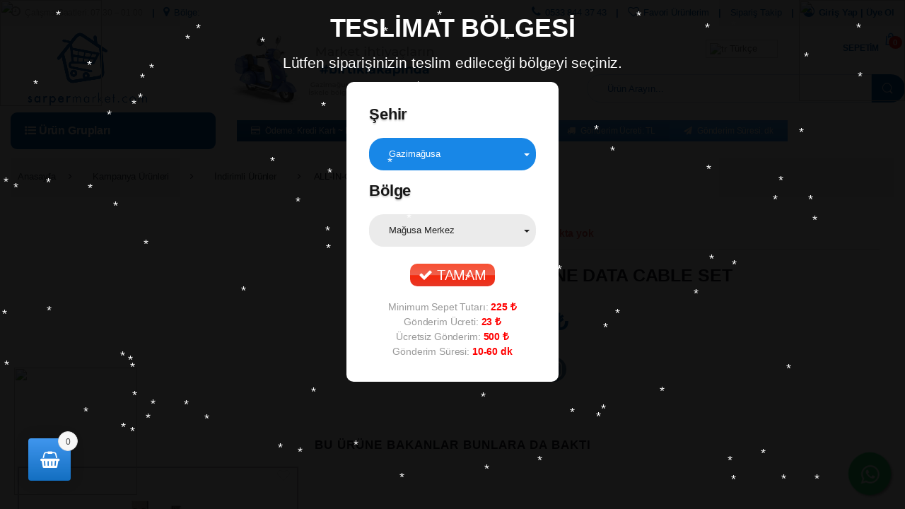

--- FILE ---
content_type: text/html; charset=UTF-8
request_url: https://www.sarpermarket.com/urunler/all-in-one-data-cable-set/
body_size: 23168
content:
<!DOCTYPE html><html lang="tr-TR"><head><link rel="stylesheet" type="text/css" href="https://www.sarpermarket.com/?x75857&amp;w3tc_minify=b399d.css" media="all" /><meta charset="UTF-8"><meta name="viewport" content="width=device-width, initial-scale=1"><link rel="profile" href="https://gmpg.org/xfn/11"><link rel="pingback" href=""> <script type="text/javascript">document.documentElement.className=document.documentElement.className+' yes-js js_active js'</script> <title>ALL-İN-ONE DATA CABLE SET &#8211; Sarper Market</title> <script type="text/javascript">function heateorSssLoadEvent(e){var t=window.onload;if(typeof window.onload!="function"){window.onload=e}else{window.onload=function(){t();e()}}};var heateorSssSharingAjaxUrl='https://www.sarpermarket.com/wp-admin/admin-ajax.php',heateorSssCloseIconPath='https://www.sarpermarket.com/wp-content/plugins/sassy-social-share/public/../images/close.png',heateorSssPluginIconPath='https://www.sarpermarket.com/wp-content/plugins/sassy-social-share/public/../images/logo.png',heateorSssHorizontalSharingCountEnable=0,heateorSssVerticalSharingCountEnable=0,heateorSssSharingOffset=-10;var heateorSssMobileStickySharingEnabled=0;var heateorSssCopyLinkMessage="Link copied.";var heateorSssUrlCountFetched=[],heateorSssSharesText='Shares',heateorSssShareText='Share';function heateorSssPopup(e){window.open(e,"popUpWindow","height=400,width=600,left=400,top=100,resizable,scrollbars,toolbar=0,personalbar=0,menubar=no,location=no,directories=no,status")};var heateorSssWhatsappShareAPI="web";</script> <style type="text/css">.heateor_sss_horizontal_sharing
.heateorSssSharing{color:#fff;border-width:0px;border-style:solid;border-color:transparent}.heateor_sss_horizontal_sharing
.heateorSssTCBackground{color:#666}.heateor_sss_horizontal_sharing .heateorSssSharing:hover{border-color:transparent}.heateor_sss_vertical_sharing
.heateorSssSharing{color:#fff;border-width:0px;border-style:solid;border-color:transparent}.heateor_sss_vertical_sharing
.heateorSssTCBackground{color:#666}.heateor_sss_vertical_sharing .heateorSssSharing:hover{border-color:transparent}@media screen and (max-width:783px){.heateor_sss_vertical_sharing{display:none!important}}</style><link rel='dns-prefetch' href='//fonts.googleapis.com' /><link rel='dns-prefetch' href='//s.w.org' /><style id='rs-plugin-settings-inline-css' type='text/css'>#rs-demo-id{}</style><style id='accordions-css-inline-css' type='text/css'>body .accordion-header
h1{color:#666}body .accordion-item-active .accordion-header
h1{color:#333}body .accordion-header{background:#fcfcfc}body .accordion-item-active .accordion-header{background:#f0f0f0}.accordion-header-icon{color:#999}.accordion-header-icon.accordion-header-icon-active{color:#666}</style><style id='dashicons-inline-css' type='text/css'>[data-font="Dashicons"]:before{font-family:'Dashicons' !important;content:attr(data-icon) !important;speak:none !important;font-weight:normal !important;font-variant:normal !important;text-transform:none !important;line-height:1 !important;font-style:normal !important;-webkit-font-smoothing:antialiased !important;-moz-osx-font-smoothing:grayscale !important}</style><link rel='stylesheet' id='gt-fonts-css'  href='//fonts.googleapis.com/css?family=Open+Sans%3A400%2C300%2C600%2C700%2C800%2C800italic%2C700italic%2C600italic%2C400italic%2C300italic&#038;subset=latin%2Clatin-ext' type='text/css' media='all' /> <script>if(document.location.protocol!="https:"){document.location=document.URL.replace(/^http:/i,"https:");}</script><script type='text/javascript'>var xlwcty={"ajax_url":"https:\/\/www.sarpermarket.com\/wp-admin\/admin-ajax.php","version":"2.8.0","wc_version":"3.2.6"};</script> <script type='text/javascript' src='https://www.sarpermarket.com/wp-includes/js/jquery/jquery.js?x75857'></script> <script type='text/javascript' src='https://www.sarpermarket.com/wp-includes/js/jquery/jquery-migrate.min.js?x75857'></script> <script type='text/javascript' src='https://www.sarpermarket.com/wp-content/plugins/advanced-flat-rate-shipping-method-for-woocommerce/public/js/advanced-flat-rate-shipping-for-woocommerce-public.js?x75857'></script> <script type='text/javascript' src='https://www.sarpermarket.com/wp-content/plugins/revslider/public/assets/js/jquery.themepunch.tools.min.js?x75857'></script> <script type='text/javascript' src='https://www.sarpermarket.com/wp-content/plugins/revslider/public/assets/js/jquery.themepunch.revolution.min.js?x75857'></script> <script type='text/javascript'>var wooajaxcart={"updating_text":"G\u00fcncelleniyor...","warn_remove_text":"Bu \u00fcr\u00fcn\u00fc sepetten kald\u0131rmak istiyor musunuz?","ajax_timeout":"800","confirm_zero_qty":"no","use_faster_ajax":null,"qty_buttons_lock_input":null};</script> <script type='text/javascript' src='https://www.sarpermarket.com/wp-content/plugins/woocommerce-ajax-cart/assets/wooajaxcart.js?x75857'></script> <script type='text/javascript'>var wc_add_to_cart_params={"ajax_url":"\/wp-admin\/admin-ajax.php","wc_ajax_url":"https:\/\/www.sarpermarket.com\/?wc-ajax=%%endpoint%%","i18n_view_cart":"Sepeti g\u00f6r\u00fcnt\u00fcle","cart_url":"https:\/\/www.sarpermarket.com\/sepetim\/","is_cart":"","cart_redirect_after_add":"no"};</script> <script type='text/javascript' src='https://www.sarpermarket.com/wp-content/plugins/woocommerce/assets/js/frontend/add-to-cart.min.js?x75857'></script> <script type='text/javascript' src='https://www.sarpermarket.com/wp-content/plugins/js_composer/assets/js/vendors/woocommerce-add-to-cart.js?x75857'></script> <link rel='https://api.w.org/' href='https://www.sarpermarket.com/wp-json/' /><link rel="canonical" href="https://www.sarpermarket.com/urunler/all-in-one-data-cable-set/" /><link rel="alternate" type="application/json+oembed" href="https://www.sarpermarket.com/wp-json/oembed/1.0/embed?url=https%3A%2F%2Fwww.sarpermarket.com%2Furunler%2Fall-in-one-data-cable-set%2F" /><link rel="alternate" type="text/xml+oembed" href="https://www.sarpermarket.com/wp-json/oembed/1.0/embed?url=https%3A%2F%2Fwww.sarpermarket.com%2Furunler%2Fall-in-one-data-cable-set%2F&#038;format=xml" /><link rel="shortcut icon" href="/images/favicon.ico?x75857" /><link rel="apple-touch-icon" href="/images/180.png?x75857" /><meta name="msapplication-TileImage" content="/images/144.png" /><meta name="msapplication-TileColor" content="#21759b" /><style>.woocommerce-password-strength.short{color:#52e01a}.woocommerce-password-strength.bad{color:#ead21c}.woocommerce-password-strength.good{color:#44e241}.woocommerce-password-strength.strong{color:#0f834d}.woocommerce-password-strength:after,.woocommerce-password-strength.good:after,.woocommerce-password-strength.strong:after{display:none}.woocommerce-password-strength{display:inline-block;float:right}.woocommerce-password-hint{display:none}</style><noscript><style>.woocommerce-product-gallery{opacity:1 !important}</style></noscript> <!--[if lte IE 9]><link rel="stylesheet" type="text/css" href="https://www.sarpermarket.com/wp-content/plugins/js_composer/assets/css/vc_lte_ie9.min.css?x75857" media="screen"><![endif]--><meta name="onesignal" content="wordpress-plugin"/> <script>/*<![CDATA[*/window.OneSignal=window.OneSignal||[];OneSignal.push(function(){OneSignal.SERVICE_WORKER_UPDATER_PATH='OneSignalSDKUpdaterWorker.js';OneSignal.SERVICE_WORKER_PATH='OneSignalSDKWorker.js';OneSignal.SERVICE_WORKER_PARAM={scope:'/wp-content/plugins/onesignal-free-web-push-notifications/sdk_files/push/onesignal/'};OneSignal.setDefaultNotificationUrl("https://www.sarpermarket.com");var oneSignal_options={};window._oneSignalInitOptions=oneSignal_options;oneSignal_options['wordpress']=true;oneSignal_options['appId']='5ec8a1fa-230b-4537-af58-7286cb263954';oneSignal_options['allowLocalhostAsSecureOrigin']=true;oneSignal_options['welcomeNotification']={};oneSignal_options['welcomeNotification']['disable']=true;oneSignal_options['path']="https://www.sarpermarket.com/wp-content/plugins/onesignal-free-web-push-notifications/sdk_files/";oneSignal_options['promptOptions']={};OneSignal.init(window._oneSignalInitOptions);});function documentInitOneSignal(){var oneSignal_elements=document.getElementsByClassName("OneSignal-prompt");var oneSignalLinkClickHandler=function(event){OneSignal.push(['registerForPushNotifications']);event.preventDefault();};for(var i=0;i<oneSignal_elements.length;i++)
oneSignal_elements[i].addEventListener('click',oneSignalLinkClickHandler,false);}
if(document.readyState==='complete'){documentInitOneSignal();}
else{window.addEventListener("load",function(event){documentInitOneSignal();});}/*]]>*/</script> <style type="text/css">.wcspc-count{background:#4096ee;background:-moz-linear-gradient(top, #4096ee 0%, #136fc1 100%);background:-webkit-linear-gradient(top, #4096ee 0%,#136fc1 100%);background:linear-gradient(to bottom, #4096ee 0%,#136fc1 100%);filter:progid:DXImageTransform.Microsoft.gradient( startColorstr='#4096ee', endColorstr='#136fc1',GradientType=0 )}.wcspc-area-top.wcspc-items .wcspc-item-inner .wcspc-item-remove:before,
.wcspc-area-bot .wcspc-action .wcspc-action-inner > div a,
.wcspc-area-bot .wcspc-continue
span{color:#999;text-shadow:0px 1px 2px #fff}.wcspc-count
span{background:#f7f7f7;border:1px
solid #dedede;color:#444;overflow:hidden;text-shadow:0px 1px 2px #fff}.wcspc-area-bot .wcspc-action .wcspc-action-inner > div a:hover,
.wcspc-area-top.wcspc-items .wcspc-item-inner .wcspc-item-remove:hover:before,
.wcspc-area-bot .wcspc-continue span:hover,
.wcspc-area .wcspc-close:hover{color:#a7a7a7}</style> <script type="text/javascript">/*<![CDATA[*/function setREVStartSize(e){document.addEventListener("DOMContentLoaded",function(){try{e.c=jQuery(e.c);var i=jQuery(window).width(),t=9999,r=0,n=0,l=0,f=0,s=0,h=0;if(e.responsiveLevels&&(jQuery.each(e.responsiveLevels,function(e,f){f>i&&(t=r=f,l=e),i>f&&f>r&&(r=f,n=e)}),t>r&&(l=n)),f=e.gridheight[l]||e.gridheight[0]||e.gridheight,s=e.gridwidth[l]||e.gridwidth[0]||e.gridwidth,h=i/s,h=h>1?1:h,f=Math.round(h*f),"fullscreen"==e.sliderLayout){var u=(e.c.width(),jQuery(window).height());if(void 0!=e.fullScreenOffsetContainer){var c=e.fullScreenOffsetContainer.split(",");if(c)jQuery.each(c,function(e,i){u=jQuery(i).length>0?u-jQuery(i).outerHeight(!0):u}),e.fullScreenOffset.split("%").length>1&&void 0!=e.fullScreenOffset&&e.fullScreenOffset.length>0?u-=jQuery(window).height()*parseInt(e.fullScreenOffset,0)/100:void 0!=e.fullScreenOffset&&e.fullScreenOffset.length>0&&(u-=parseInt(e.fullScreenOffset,0))}f=u}else void 0!=e.minHeight&&f<e.minHeight&&(f=e.minHeight);e.c.closest(".rev_slider_wrapper").css({height:f})}catch(d){console.log("Failure at Presize of Slider:"+d)}});};/*]]>*/</script> <style type="text/css">#menu-ana-menu{display:none}</style><noscript><style type="text/css">.wpb_animate_when_almost_visible{opacity:1}</style></noscript><link rel="stylesheet" href="/wp-content/themes/gt-child/small.desktop.css?x75857" media="(max-width: 1230px)"><link rel="stylesheet" href="/wp-content/themes/gt-child/tablet.css?x75857" media="(max-width: 1040px)"><link rel="stylesheet" href="/wp-content/themes/gt-child/small.tablet.css?x75857" media="(max-width: 840px)"><link rel="stylesheet" href="/wp-content/themes/gt-child/mobile.css?x75857" media="(max-width: 640px)"></head><body data-rsssl=1 class="product-template-default single single-product postid-155406 woocommerce woocommerce-page full-width extended wpb-js-composer js-comp-ver-5.4.5 vc_responsive"><div class="overlaycik" style="display: none;"></div><div id="page" class="hfeed site"> <a class="skip-link screen-reader-text" href="#site-navigation">Skip to navigation</a> <a class="skip-link screen-reader-text" href="#content">Skip to content</a><div class="top-bar"><div class="container"> <script>function mobile_kapat(){document.getElementById("mobil_app").style.display="none";}</script> <ul id="menu-sol-ust-menu-calisma-saatleri" class="nav nav-inline pull-left animate-dropdown flip"><li id="menu-item-23951" class="saatler menu-item menu-item-type-custom menu-item-object-custom animate-dropdown menu-item-23951"><a title="Çalışma Saatleri: 07:30 - 01:00" href="#"><i class="fa fa-clock-o"></i>Çalışma Saatleri: 07:30 &#8211; 01:00</a></li><li id="menu-item-28615" class="bolge_secimi menu-item menu-item-type-custom menu-item-object-custom animate-dropdown menu-item-28615"><a title="Bölge: Gazimağusa" href="#"><i class="fa fa-map-marker"></i>Bölge: Gazimağusa</a></li></ul><ul id="menu-sag-ust-menu-telefon-giris-yap" class="nav nav-inline pull-right animate-dropdown flip"><li id="menu-item-13534" class="telefon_ikon menu-item menu-item-type-custom menu-item-object-custom animate-dropdown menu-item-13534"><a title="0533 844 37 43" href="tel:+905338443743"><i class="fa fa-phone"></i>0533 844 37 43</a></li><li id="menu-item-54033" class="favori menu-item menu-item-type-post_type menu-item-object-page animate-dropdown menu-item-54033"><a title="Favori Ürünlerim" href="https://www.sarpermarket.com/favori-listem/"><i class="fa fa-heart-o"></i>Favori Ürünlerim</a></li><li id="menu-item-3348" class="menu-item menu-item-type-post_type menu-item-object-page animate-dropdown menu-item-3348"><a title="Sipariş Takip" href="https://www.sarpermarket.com/siparislerim/">Sipariş Takip</a></li><li id="menu-item-3394" class="kalin uye_giris_ust menu-item menu-item-type-post_type menu-item-object-page animate-dropdown menu-item-3394"><a title="Giriş Yap | Üye Ol" href="https://www.sarpermarket.com/hesabim/"><i class="fa fa-user-circle-o"></i>Giriş Yap | Üye Ol</a></li></ul></div></div> <header id="masthead" class="site-header no-header-support-info flex-header"><div class="container hidden-md-down"><div class="row"><div class="header-logo"> <a href="https://www.sarpermarket.com/" class="header-logo-link"> <img src="https://www.sarpermarket.com/wp-content/uploads/2020/05/logo.png?x75857" alt="Sarper Market" class="img-header-logo" width="600" height="366" /> </a></div><div id="sarper_gonderim"></div><div id="dil_tercume"><style type="text/css">.switcher{font-family:Arial;font-size:10pt;text-align:left;cursor:pointer;overflow:hidden;width:163px;line-height:17px}.switcher
a{text-decoration:none;display:block;font-size:10pt;-webkit-box-sizing:content-box;-moz-box-sizing:content-box;box-sizing:content-box}.switcher a
img{vertical-align:middle;display:inline;border:0;padding:0;margin:0;opacity:0.8}.switcher a:hover
img{opacity:1}.switcher
.selected{background:#FFF url(//www.sarpermarket.com/wp-content/plugins/gtranslate/switcher.png) repeat-x;position:relative;z-index:9999}.switcher .selected
a{border:1px
solid #CCC;background:url(//www.sarpermarket.com/wp-content/plugins/gtranslate/arrow_down.png) 146px center no-repeat;color:#666;padding:3px
5px;width:151px}.switcher .selected
a.open{background-image:url(//www.sarpermarket.com/wp-content/plugins/gtranslate/arrow_up.png)}.switcher .selected a:hover{background:#F0F0F0 url(//www.sarpermarket.com/wp-content/plugins/gtranslate/arrow_down.png) 146px center no-repeat}.switcher
.option{position:relative;z-index:9998;border-left:1px solid #CCC;border-right:1px solid #CCC;border-bottom:1px solid #CCC;background-color:#EEE;display:none;width:161px;max-height:198px;-webkit-box-sizing:content-box;-moz-box-sizing:content-box;box-sizing:content-box;overflow-y:auto;overflow-x:hidden}.switcher .option
a{color:#000;padding:3px
5px}.switcher .option a:hover{background:#FFC}.switcher .option
a.selected{background:#FFC}#selected_lang_name{float:none}.l_name{float:none !important;margin:0}.switcher .option::-webkit-scrollbar-track{-webkit-box-shadow:inset 0 0 3px rgba(0,0,0,0.3);border-radius:5px;background-color:#F5F5F5}.switcher .option::-webkit-scrollbar{width:5px}.switcher .option::-webkit-scrollbar-thumb{border-radius:5px;-webkit-box-shadow:inset 0 0 3px rgba(0,0,0,.3);background-color:#888}</style><div class="switcher notranslate"><div class="selected"> <a href="#" onclick="return false;"><img src="//www.sarpermarket.com/wp-content/plugins/gtranslate/flags/16/tr.png?x75857" height="16" width="16" alt="tr" /> Türkçe</a></div><div class="option"> <a href="#" onclick="doGTranslate('tr|tr');jQuery('div.switcher div.selected a').html(jQuery(this).html());return false;" title="Türkçe" class="nturl selected"><img data-gt-lazy-src="/wp-content/plugins/gtranslate/flags/16/tr.png?x75857" height="16" width="16" alt="tr" /> Türkçe</a> <a href="#" onclick="doGTranslate('tr|en');jQuery('div.switcher div.selected a').html(jQuery(this).html());return false;" title="English" class="nturl"><img data-gt-lazy-src="/wp-content/plugins/gtranslate/flags/16/en.png?x75857" height="16" width="16" alt="en" /> English</a> <a href="#" onclick="doGTranslate('tr|fr');jQuery('div.switcher div.selected a').html(jQuery(this).html());return false;" title="French" class="nturl"><img data-gt-lazy-src="/wp-content/plugins/gtranslate/flags/16/fr.png?x75857" height="16" width="16" alt="fr" /> French</a> <a href="#" onclick="doGTranslate('tr|de');jQuery('div.switcher div.selected a').html(jQuery(this).html());return false;" title="German" class="nturl"><img data-gt-lazy-src="/wp-content/plugins/gtranslate/flags/16/de.png?x75857" height="16" width="16" alt="de" /> German</a> <a href="#" onclick="doGTranslate('tr|el');jQuery('div.switcher div.selected a').html(jQuery(this).html());return false;" title="Greek" class="nturl"><img data-gt-lazy-src="/wp-content/plugins/gtranslate/flags/16/el.png?x75857" height="16" width="16" alt="el" /> Greek</a> <a href="#" onclick="doGTranslate('tr|ru');jQuery('div.switcher div.selected a').html(jQuery(this).html());return false;" title="Russian" class="nturl"><img data-gt-lazy-src="/wp-content/plugins/gtranslate/flags/16/ru.png?x75857" height="16" width="16" alt="ru" /> Russian</a> <a href="#" onclick="doGTranslate('tr|ar');jQuery('div.switcher div.selected a').html(jQuery(this).html());return false;" title="Arabic" class="nturl"><img data-gt-lazy-src="/wp-content/plugins/gtranslate/flags/16/ar.png?x75857" height="16" width="16" alt="ar" /> Arabic</a> <a href="#" onclick="doGTranslate('tr|fa');jQuery('div.switcher div.selected a').html(jQuery(this).html());return false;" title="Persian" class="nturl"><img data-gt-lazy-src="/wp-content/plugins/gtranslate/flags/16/fa.png?x75857" height="16" width="16" alt="fa"> Persian</a></div></div> <script type="text/javascript">/*<![CDATA[*/jQuery('.switcher .selected').click(function(){jQuery('.switcher .option a img').each(function(){if(!jQuery(this)[0].hasAttribute('src'))jQuery(this).attr('src',jQuery(this).attr('data-gt-lazy-src'))});if(!(jQuery('.switcher .option').is(':visible'))){jQuery('.switcher .option').stop(true,true).delay(100).slideDown(500);jQuery('.switcher .selected a').toggleClass('open')}});jQuery('.switcher .option').bind('mousewheel',function(e){var options=jQuery('.switcher .option');if(options.is(':visible'))options.scrollTop(options.scrollTop()-e.originalEvent.wheelDelta);return false;});jQuery('body').not('.switcher').click(function(e){if(jQuery('.switcher .option').is(':visible')&&e.target!=jQuery('.switcher .option').get(0)){jQuery('.switcher .option').stop(true,true).delay(100).slideUp(500);jQuery('.switcher .selected a').toggleClass('open')}});/*]]>*/</script> <style type="text/css">#goog-gt-tt{display:none !important}.goog-te-banner-frame{display:none !important}.goog-te-menu-value:hover{text-decoration:none !important}.goog-text-highlight{background-color:transparent !important;box-shadow:none !important}body{top:0 !important}#google_translate_element2{display:none!important}</style><div id="google_translate_element2"></div> <script type="text/javascript">function googleTranslateElementInit2(){new google.translate.TranslateElement({pageLanguage:'tr',autoDisplay:false},'google_translate_element2');}</script><script type="text/javascript" src="//translate.google.com/translate_a/element.js?cb=googleTranslateElementInit2"></script> <script type="text/javascript">/*<![CDATA[*/function GTranslateGetCurrentLang(){var keyValue=document['cookie'].match('(^|;) ?googtrans=([^;]*)(;|$)');return keyValue?keyValue[2].split('/')[2]:null;}
function GTranslateFireEvent(element,event){try{if(document.createEventObject){var evt=document.createEventObject();element.fireEvent('on'+event,evt)}else{var evt=document.createEvent('HTMLEvents');evt.initEvent(event,true,true);element.dispatchEvent(evt)}}catch(e){}}
function doGTranslate(lang_pair){if(lang_pair.value)lang_pair=lang_pair.value;if(lang_pair=='')return;var lang=lang_pair.split('|')[1];if(GTranslateGetCurrentLang()==null&&lang==lang_pair.split('|')[0])return;var teCombo;var sel=document.getElementsByTagName('select');for(var i=0;i<sel.length;i++)if(/goog-te-combo/.test(sel[i].className)){teCombo=sel[i];break;}if(document.getElementById('google_translate_element2')==null||document.getElementById('google_translate_element2').innerHTML.length==0||teCombo.length==0||teCombo.innerHTML.length==0){setTimeout(function(){doGTranslate(lang_pair)},500)}else{teCombo.value=lang;GTranslateFireEvent(teCombo,'change');GTranslateFireEvent(teCombo,'change')}}
if(GTranslateGetCurrentLang()!=null)jQuery(document).ready(function(){var lang_html=jQuery('div.switcher div.option').find('img[alt="'+GTranslateGetCurrentLang()+'"]').parent().html();if(typeof lang_html!='undefined')jQuery('div.switcher div.selected a').html(lang_html.replace('data-gt-lazy-',''));});/*]]>*/</script> </div><form class="navbar-search" method="get" action="https://www.sarpermarket.com/"> <label class="sr-only screen-reader-text" for="search">Arama:</label><div class="input-group"><div class="input-search-field"> <input type="text" id="search" class="form-control search-field product-search-field" dir="ltr" value="" name="s" placeholder="Ürün Arayın..." /></div><div class="input-group-btn"> <input type="hidden" id="search-param" name="post_type" value="product" /> <button type="submit" class="btn btn-secondary"><i class="ec ec-search"></i></button></div></div></form><ul class="navbar-mini-cart navbar-nav animate-dropdown nav pull-right flip"><li class="nav-item dropdown"> <a href="https://www.sarpermarket.com/sepetim/" data-toggle="dropdown"> <span class="sepetcik">Sepetim</span> </a> <a href="https://www.sarpermarket.com/sepetim/" class="nav-link" data-toggle="dropdown"> <i class="ec ec-shopping-bag"></i> <span class="cart-items-count count">0</span> <span class="cart-items-total-price total-price"><span class="woocommerce-Price-amount amount"></span></span> </a><ul class="dropdown-menu dropdown-menu-mini-cart"><li><div class="widget_shopping_cart_content"><p class="woocommerce-mini-cart__empty-message">Sepetinizde ürün bulunmuyor.</p></div></li></ul></li></ul><ul class="navbar-wishlist nav navbar-nav pull-right flip"><li class="nav-item"> <span class="sepetcik">Favorilerim</span> <a href="https://www.sarpermarket.com/favori-listem/" class="nav-link"> <i class="ec ec-favorites"></i> </a></li></ul></div><div class="row"><div class="col-xs-12 col-lg-3"><ul class="list-group vertical-menu animate-dropdown"><li class="list-group-item dropdown"> <a href="#" data-toggle="dropdown"><i class="fa fa-list-ul"></i> Ürün Grupları</a><style>.cat-item-1068{display:none}</style><ul id="menu-ana-menu-urun-gruplari" class="dropdown-menu yamm"><li id="menu-item-14761" class="menu_alkol menu-item menu-item-type-taxonomy menu-item-object-product_cat menu-item-has-children animate-dropdown menu-item-14761 dropdown"><a title="Alkol ve Sigara" href="https://www.sarpermarket.com/urun-grubu/alkol-ve-sigara/" data-toggle="dropdown-hover" class="dropdown-toggle" aria-haspopup="true">Alkol ve Sigara</a><ul role="menu" class=" dropdown-menu"><li id="menu-item-14762" class="menu-item menu-item-type-taxonomy menu-item-object-product_cat animate-dropdown menu-item-14762"><a title="Bira" href="https://www.sarpermarket.com/urun-grubu/alkol-ve-sigara/bira/">Bira</a></li><li id="menu-item-14763" class="menu-item menu-item-type-taxonomy menu-item-object-product_cat animate-dropdown menu-item-14763"><a title="Sigara" href="https://www.sarpermarket.com/urun-grubu/alkol-ve-sigara/sigara/">Sigara</a></li><li id="menu-item-42169" class="menu-item menu-item-type-taxonomy menu-item-object-product_cat animate-dropdown menu-item-42169"><a title="glo™" href="https://www.sarpermarket.com/urun-grubu/alkol-ve-sigara/glo/">glo™</a></li><li id="menu-item-29621" class="menu-item menu-item-type-taxonomy menu-item-object-product_cat animate-dropdown menu-item-29621"><a title="Puro &amp; Aromalı Sigaralar" href="https://www.sarpermarket.com/urun-grubu/alkol-ve-sigara/puro/">Puro &#038; Aromalı Sigaralar</a></li><li id="menu-item-14764" class="menu-item menu-item-type-taxonomy menu-item-object-product_cat animate-dropdown menu-item-14764"><a title="Tütün" href="https://www.sarpermarket.com/urun-grubu/alkol-ve-sigara/tutun/">Tütün</a></li><li id="menu-item-14765" class="menu-item menu-item-type-taxonomy menu-item-object-product_cat animate-dropdown menu-item-14765"><a title="Tütün Malzemeleri" href="https://www.sarpermarket.com/urun-grubu/alkol-ve-sigara/tutun-malzemeleri/">Tütün Malzemeleri</a></li><li id="menu-item-32221" class="menu-item menu-item-type-taxonomy menu-item-object-product_cat animate-dropdown menu-item-32221"><a title="Nargile Tütünü ve Ekipmanları" href="https://www.sarpermarket.com/urun-grubu/alkol-ve-sigara/nargile-tutunu/">Nargile Tütünü ve Ekipmanları</a></li><li id="menu-item-14766" class="menu-item menu-item-type-taxonomy menu-item-object-product_cat animate-dropdown menu-item-14766"><a title="Şarap" href="https://www.sarpermarket.com/urun-grubu/alkol-ve-sigara/sarap/">Şarap</a></li><li id="menu-item-14767" class="menu-item menu-item-type-taxonomy menu-item-object-product_cat animate-dropdown menu-item-14767"><a title="Viski" href="https://www.sarpermarket.com/urun-grubu/alkol-ve-sigara/viski/">Viski</a></li><li id="menu-item-14768" class="menu-item menu-item-type-taxonomy menu-item-object-product_cat animate-dropdown menu-item-14768"><a title="Rakı" href="https://www.sarpermarket.com/urun-grubu/alkol-ve-sigara/raki/">Rakı</a></li><li id="menu-item-14769" class="menu-item menu-item-type-taxonomy menu-item-object-product_cat animate-dropdown menu-item-14769"><a title="Votka" href="https://www.sarpermarket.com/urun-grubu/alkol-ve-sigara/votka/">Votka</a></li><li id="menu-item-14770" class="menu-item menu-item-type-taxonomy menu-item-object-product_cat animate-dropdown menu-item-14770"><a title="Cin" href="https://www.sarpermarket.com/urun-grubu/alkol-ve-sigara/cin/">Cin</a></li><li id="menu-item-14771" class="menu-item menu-item-type-taxonomy menu-item-object-product_cat animate-dropdown menu-item-14771"><a title="Tekila" href="https://www.sarpermarket.com/urun-grubu/alkol-ve-sigara/tekila/">Tekila</a></li><li id="menu-item-14772" class="menu-item menu-item-type-taxonomy menu-item-object-product_cat animate-dropdown menu-item-14772"><a title="Konyak" href="https://www.sarpermarket.com/urun-grubu/alkol-ve-sigara/konyak/">Konyak</a></li><li id="menu-item-14773" class="menu-item menu-item-type-taxonomy menu-item-object-product_cat animate-dropdown menu-item-14773"><a title="Likör" href="https://www.sarpermarket.com/urun-grubu/alkol-ve-sigara/likor/">Likör</a></li><li id="menu-item-14774" class="menu-item menu-item-type-taxonomy menu-item-object-product_cat animate-dropdown menu-item-14774"><a title="Zivaniya" href="https://www.sarpermarket.com/urun-grubu/alkol-ve-sigara/zivaniya/">Zivaniya</a></li><li id="menu-item-14777" class="menu-item menu-item-type-taxonomy menu-item-object-product_cat animate-dropdown menu-item-14777"><a title="Şampanya" href="https://www.sarpermarket.com/urun-grubu/alkol-ve-sigara/sampanya/">Şampanya</a></li><li id="menu-item-14776" class="menu-item menu-item-type-taxonomy menu-item-object-product_cat animate-dropdown menu-item-14776"><a title="Rom" href="https://www.sarpermarket.com/urun-grubu/alkol-ve-sigara/rom/">Rom</a></li><li id="menu-item-14775" class="menu-item menu-item-type-taxonomy menu-item-object-product_cat animate-dropdown menu-item-14775"><a title="Diğer" href="https://www.sarpermarket.com/urun-grubu/alkol-ve-sigara/diger/">Diğer</a></li></ul></li><li id="menu-item-14778" class="menu_icecek menu-item menu-item-type-taxonomy menu-item-object-product_cat menu-item-has-children animate-dropdown menu-item-14778 dropdown"><a title="İçecekler" href="https://www.sarpermarket.com/urun-grubu/icecekler/" data-toggle="dropdown-hover" class="dropdown-toggle" aria-haspopup="true">İçecekler</a><ul role="menu" class=" dropdown-menu"><li id="menu-item-14779" class="menu-item menu-item-type-taxonomy menu-item-object-product_cat animate-dropdown menu-item-14779"><a title="Gazlı İçecek" href="https://www.sarpermarket.com/urun-grubu/icecekler/gazli-icecek/">Gazlı İçecek</a></li><li id="menu-item-14780" class="menu-item menu-item-type-taxonomy menu-item-object-product_cat animate-dropdown menu-item-14780"><a title="Maden Suyu" href="https://www.sarpermarket.com/urun-grubu/icecekler/maden-suyu/">Maden Suyu</a></li><li id="menu-item-14781" class="menu-item menu-item-type-taxonomy menu-item-object-product_cat animate-dropdown menu-item-14781"><a title="Soğuk Çay &amp; Kahve" href="https://www.sarpermarket.com/urun-grubu/icecekler/soguk-cay-kahve/">Soğuk Çay &#038; Kahve</a></li><li id="menu-item-14782" class="menu-item menu-item-type-taxonomy menu-item-object-product_cat animate-dropdown menu-item-14782"><a title="Kahve" href="https://www.sarpermarket.com/urun-grubu/icecekler/kahve/">Kahve</a></li><li id="menu-item-14783" class="menu-item menu-item-type-taxonomy menu-item-object-product_cat animate-dropdown menu-item-14783"><a title="Çay" href="https://www.sarpermarket.com/urun-grubu/icecekler/cay/">Çay</a></li><li id="menu-item-14784" class="menu-item menu-item-type-taxonomy menu-item-object-product_cat animate-dropdown menu-item-14784"><a title="Ayran,Kefir &amp; Probiyotik" href="https://www.sarpermarket.com/urun-grubu/icecekler/ayran/">Ayran,Kefir &#038; Probiyotik</a></li><li id="menu-item-14785" class="menu-item menu-item-type-taxonomy menu-item-object-product_cat animate-dropdown menu-item-14785"><a title="Süt" href="https://www.sarpermarket.com/urun-grubu/icecekler/sut/">Süt</a></li><li id="menu-item-14786" class="menu-item menu-item-type-taxonomy menu-item-object-product_cat animate-dropdown menu-item-14786"><a title="Enerji İçeceği" href="https://www.sarpermarket.com/urun-grubu/icecekler/enerji-icecegi/">Enerji İçeceği</a></li><li id="menu-item-14787" class="menu-item menu-item-type-taxonomy menu-item-object-product_cat animate-dropdown menu-item-14787"><a title="Meyve Suyu" href="https://www.sarpermarket.com/urun-grubu/icecekler/meyve-suyu/">Meyve Suyu</a></li><li id="menu-item-14788" class="menu-item menu-item-type-taxonomy menu-item-object-product_cat animate-dropdown menu-item-14788"><a title="Fonksiyonel" href="https://www.sarpermarket.com/urun-grubu/icecekler/fonksiyonel/">Fonksiyonel</a></li><li id="menu-item-14789" class="menu-item menu-item-type-taxonomy menu-item-object-product_cat animate-dropdown menu-item-14789"><a title="Diğer" href="https://www.sarpermarket.com/urun-grubu/icecekler/diger-icecek/">Diğer</a></li></ul></li><li id="menu-item-14790" class="menu_atistirmalik menu-item menu-item-type-taxonomy menu-item-object-product_cat menu-item-has-children animate-dropdown menu-item-14790 dropdown"><a title="Atıştırmalık" href="https://www.sarpermarket.com/urun-grubu/atistirmalik/" data-toggle="dropdown-hover" class="dropdown-toggle" aria-haspopup="true">Atıştırmalık</a><ul role="menu" class=" dropdown-menu"><li id="menu-item-14791" class="menu-item menu-item-type-taxonomy menu-item-object-product_cat animate-dropdown menu-item-14791"><a title="Çikolata" href="https://www.sarpermarket.com/urun-grubu/atistirmalik/cikolata/">Çikolata</a></li><li id="menu-item-14792" class="menu-item menu-item-type-taxonomy menu-item-object-product_cat animate-dropdown menu-item-14792"><a title="Gofret" href="https://www.sarpermarket.com/urun-grubu/atistirmalik/gofret/">Gofret</a></li><li id="menu-item-14793" class="menu-item menu-item-type-taxonomy menu-item-object-product_cat animate-dropdown menu-item-14793"><a title="Cips" href="https://www.sarpermarket.com/urun-grubu/atistirmalik/cips/">Cips</a></li><li id="menu-item-14794" class="menu-item menu-item-type-taxonomy menu-item-object-product_cat animate-dropdown menu-item-14794"><a title="Kuruyemiş" href="https://www.sarpermarket.com/urun-grubu/atistirmalik/kuruyemis/">Kuruyemiş</a></li><li id="menu-item-14795" class="menu-item menu-item-type-taxonomy menu-item-object-product_cat animate-dropdown menu-item-14795"><a title="Bar" href="https://www.sarpermarket.com/urun-grubu/atistirmalik/bar/">Bar</a></li><li id="menu-item-14796" class="menu-item menu-item-type-taxonomy menu-item-object-product_cat animate-dropdown menu-item-14796"><a title="Kek &amp; Bisküvi" href="https://www.sarpermarket.com/urun-grubu/atistirmalik/kek-biskuvi/">Kek &#038; Bisküvi</a></li><li id="menu-item-14797" class="menu-item menu-item-type-taxonomy menu-item-object-product_cat animate-dropdown menu-item-14797"><a title="Kraker" href="https://www.sarpermarket.com/urun-grubu/atistirmalik/kraker/">Kraker</a></li><li id="menu-item-14798" class="menu-item menu-item-type-taxonomy menu-item-object-product_cat animate-dropdown menu-item-14798"><a title="Sakız &amp; Şekerleme" href="https://www.sarpermarket.com/urun-grubu/atistirmalik/sakiz-sekerleme/">Sakız &#038; Şekerleme</a></li></ul></li><li id="menu-item-14799" class="menu_su menu-item menu-item-type-taxonomy menu-item-object-product_cat menu-item-has-children animate-dropdown menu-item-14799 dropdown"><a title="Su - Buz / Dondurma" href="https://www.sarpermarket.com/urun-grubu/su-buz-dondurma/" data-toggle="dropdown-hover" class="dropdown-toggle" aria-haspopup="true">Su &#8211; Buz / Dondurma</a><ul role="menu" class=" dropdown-menu"><li id="menu-item-14801" class="menu-item menu-item-type-taxonomy menu-item-object-product_cat animate-dropdown menu-item-14801"><a title="Su" href="https://www.sarpermarket.com/urun-grubu/su-buz-dondurma/su-su/">Su</a></li><li id="menu-item-14800" class="menu-item menu-item-type-taxonomy menu-item-object-product_cat animate-dropdown menu-item-14800"><a title="Buz" href="https://www.sarpermarket.com/urun-grubu/su-buz-dondurma/buz/">Buz</a></li><li id="menu-item-14816" class="menu_dondurma menu-item menu-item-type-taxonomy menu-item-object-product_cat animate-dropdown menu-item-14816"><a title="Dondurma" href="https://www.sarpermarket.com/urun-grubu/su-buz-dondurma/dondurma/">Dondurma</a></li></ul></li><li id="menu-item-14802" class="menu_meyve menu-item menu-item-type-taxonomy menu-item-object-product_cat menu-item-has-children animate-dropdown menu-item-14802 dropdown"><a title="Meyve ve Sebze" href="https://www.sarpermarket.com/urun-grubu/meyve-ve-sebze/" data-toggle="dropdown-hover" class="dropdown-toggle" aria-haspopup="true">Meyve ve Sebze</a><ul role="menu" class=" dropdown-menu"><li id="menu-item-14803" class="menu-item menu-item-type-taxonomy menu-item-object-product_cat animate-dropdown menu-item-14803"><a title="Meyve" href="https://www.sarpermarket.com/urun-grubu/meyve-ve-sebze/meyve/">Meyve</a></li><li id="menu-item-14804" class="menu-item menu-item-type-taxonomy menu-item-object-product_cat animate-dropdown menu-item-14804"><a title="Sebze" href="https://www.sarpermarket.com/urun-grubu/meyve-ve-sebze/sebze/">Sebze</a></li><li id="menu-item-26261" class="menu-item menu-item-type-taxonomy menu-item-object-product_cat animate-dropdown menu-item-26261"><a title="Civisilli Doğal Gıda" href="https://www.sarpermarket.com/urun-grubu/meyve-ve-sebze/civisilli-organik-gida/">Civisilli Doğal Gıda</a></li></ul></li><li id="menu-item-14805" class="menu_yiyecek menu-item menu-item-type-taxonomy menu-item-object-product_cat menu-item-has-children animate-dropdown menu-item-14805 dropdown"><a title="Yiyecek &amp; Konserve" href="https://www.sarpermarket.com/urun-grubu/yiyecek/" data-toggle="dropdown-hover" class="dropdown-toggle" aria-haspopup="true">Yiyecek &#038; Konserve</a><ul role="menu" class=" dropdown-menu"><li id="menu-item-14806" class="menu-item menu-item-type-taxonomy menu-item-object-product_cat animate-dropdown menu-item-14806"><a title="Konserve &amp; Turşu" href="https://www.sarpermarket.com/urun-grubu/yiyecek/konserve-tursu/">Konserve &#038; Turşu</a></li><li id="menu-item-14807" class="menu-item menu-item-type-taxonomy menu-item-object-product_cat animate-dropdown menu-item-14807"><a title="Dondurulmuş" href="https://www.sarpermarket.com/urun-grubu/yiyecek/dondurulmus/">Dondurulmuş</a></li><li id="menu-item-14808" class="menu-item menu-item-type-taxonomy menu-item-object-product_cat animate-dropdown menu-item-14808"><a title="Hazır Yemek" href="https://www.sarpermarket.com/urun-grubu/yiyecek/hazir-yemek/">Hazır Yemek</a></li><li id="menu-item-14809" class="menu-item menu-item-type-taxonomy menu-item-object-product_cat animate-dropdown menu-item-14809"><a title="Tatlı" href="https://www.sarpermarket.com/urun-grubu/yiyecek/tatli/">Tatlı</a></li><li id="menu-item-14810" class="menu-item menu-item-type-taxonomy menu-item-object-product_cat animate-dropdown menu-item-14810"><a title="Dünya Mutfağı" href="https://www.sarpermarket.com/urun-grubu/yiyecek/dunya-mutfagi/">Dünya Mutfağı</a></li></ul></li><li id="menu-item-14811" class="menu_et_tavuk menu-item menu-item-type-taxonomy menu-item-object-product_cat menu-item-has-children animate-dropdown menu-item-14811 dropdown"><a title="Et / Tavuk / Balık" href="https://www.sarpermarket.com/urun-grubu/et-tavuk-balik/" data-toggle="dropdown-hover" class="dropdown-toggle" aria-haspopup="true">Et / Tavuk / Balık</a><ul role="menu" class=" dropdown-menu"><li id="menu-item-14812" class="menu-item menu-item-type-taxonomy menu-item-object-product_cat animate-dropdown menu-item-14812"><a title="Taze Tavuk" href="https://www.sarpermarket.com/urun-grubu/et-tavuk-balik/tavuk/">Taze Tavuk</a></li><li id="menu-item-14813" class="menu-item menu-item-type-taxonomy menu-item-object-product_cat animate-dropdown menu-item-14813"><a title="Dondurulmuş" href="https://www.sarpermarket.com/urun-grubu/et-tavuk-balik/dondurulmus-et-tavuk-balik/">Dondurulmuş</a></li><li id="menu-item-14814" class="menu-item menu-item-type-taxonomy menu-item-object-product_cat animate-dropdown menu-item-14814"><a title="Balık" href="https://www.sarpermarket.com/urun-grubu/et-tavuk-balik/balik/">Balık</a></li><li id="menu-item-14815" class="menu-item menu-item-type-taxonomy menu-item-object-product_cat animate-dropdown menu-item-14815"><a title="Kırmızı Et" href="https://www.sarpermarket.com/urun-grubu/et-tavuk-balik/kirmizi-et/">Kırmızı Et</a></li></ul></li><li id="menu-item-14818" class="menu_fit_form menu-item menu-item-type-taxonomy menu-item-object-product_cat menu-item-has-children animate-dropdown menu-item-14818 dropdown"><a title="Fit ve Form" href="https://www.sarpermarket.com/urun-grubu/fit-ve-form/" data-toggle="dropdown-hover" class="dropdown-toggle" aria-haspopup="true">Fit ve Form</a><ul role="menu" class=" dropdown-menu"><li id="menu-item-14819" class="menu-item menu-item-type-taxonomy menu-item-object-product_cat animate-dropdown menu-item-14819"><a title="Süt Ürünleri" href="https://www.sarpermarket.com/urun-grubu/fit-ve-form/sut-urunleri/">Süt Ürünleri</a></li><li id="menu-item-14820" class="menu-item menu-item-type-taxonomy menu-item-object-product_cat animate-dropdown menu-item-14820"><a title="Kraker ve Bisküvi" href="https://www.sarpermarket.com/urun-grubu/fit-ve-form/kraker-ve-biskuvi/">Kraker ve Bisküvi</a></li><li id="menu-item-14821" class="menu-item menu-item-type-taxonomy menu-item-object-product_cat animate-dropdown menu-item-14821"><a title="Tahıllı Gevrek" href="https://www.sarpermarket.com/urun-grubu/fit-ve-form/tahilli-gevrek/">Tahıllı Gevrek</a></li><li id="menu-item-26548" class="menu-item menu-item-type-taxonomy menu-item-object-product_cat animate-dropdown menu-item-26548"><a title="Şekersiz İçecekler" href="https://www.sarpermarket.com/urun-grubu/fit-ve-form/sekersiz-icecekler/">Şekersiz İçecekler</a></li><li id="menu-item-26549" class="menu-item menu-item-type-taxonomy menu-item-object-product_cat animate-dropdown menu-item-26549"><a title="Light Yiyecekler" href="https://www.sarpermarket.com/urun-grubu/fit-ve-form/light-yiyecekler/">Light Yiyecekler</a></li><li id="menu-item-37919" class="menu-item menu-item-type-taxonomy menu-item-object-product_cat animate-dropdown menu-item-37919"><a title="Sporcu Besinleri" href="https://www.sarpermarket.com/urun-grubu/fit-ve-form/sporcu-besinleri/">Sporcu Besinleri</a></li></ul></li><li id="menu-item-29624" class="menu_vegan menu-item menu-item-type-taxonomy menu-item-object-product_cat menu-item-has-children animate-dropdown menu-item-29624 dropdown"><a title="Vegan &amp; Glutensiz &amp; Organik" href="https://www.sarpermarket.com/urun-grubu/vegan-glutensiz-organik/" data-toggle="dropdown-hover" class="dropdown-toggle" aria-haspopup="true">Vegan &#038; Glutensiz &#038; Organik</a><ul role="menu" class=" dropdown-menu"><li id="menu-item-29625" class="menu-item menu-item-type-taxonomy menu-item-object-product_cat animate-dropdown menu-item-29625"><a title="Vejeteryan Gıdalar" href="https://www.sarpermarket.com/urun-grubu/vegan-glutensiz-organik/vejeteryan-gidalar/">Vejeteryan Gıdalar</a></li><li id="menu-item-29626" class="menu-item menu-item-type-taxonomy menu-item-object-product_cat animate-dropdown menu-item-29626"><a title="Glutensiz Gıdalar" href="https://www.sarpermarket.com/urun-grubu/vegan-glutensiz-organik/glutensiz-gidalar/">Glutensiz Gıdalar</a></li><li id="menu-item-32804" class="menu-item menu-item-type-taxonomy menu-item-object-product_cat animate-dropdown menu-item-32804"><a title="Organik Gıda" href="https://www.sarpermarket.com/urun-grubu/vegan-glutensiz-organik/organik-gida/">Organik Gıda</a></li></ul></li><li id="menu-item-14822" class="menu_temel menu-item menu-item-type-taxonomy menu-item-object-product_cat menu-item-has-children animate-dropdown menu-item-14822 dropdown"><a title="Temel Gıda" href="https://www.sarpermarket.com/urun-grubu/temel-gida/" data-toggle="dropdown-hover" class="dropdown-toggle" aria-haspopup="true">Temel Gıda</a><ul role="menu" class=" dropdown-menu"><li id="menu-item-14844" class="menu-item menu-item-type-taxonomy menu-item-object-product_cat animate-dropdown menu-item-14844"><a title="Unlu Mamüller" href="https://www.sarpermarket.com/urun-grubu/temel-gida/unlu-mamuller/">Unlu Mamüller</a></li><li id="menu-item-14823" class="menu-item menu-item-type-taxonomy menu-item-object-product_cat animate-dropdown menu-item-14823"><a title="Makarna Bakliyat" href="https://www.sarpermarket.com/urun-grubu/temel-gida/makarna-bakliyat/">Makarna Bakliyat</a></li><li id="menu-item-14824" class="menu-item menu-item-type-taxonomy menu-item-object-product_cat animate-dropdown menu-item-14824"><a title="Salça ve Sos" href="https://www.sarpermarket.com/urun-grubu/temel-gida/salca-ve-sos/">Salça ve Sos</a></li><li id="menu-item-14825" class="menu-item menu-item-type-taxonomy menu-item-object-product_cat animate-dropdown menu-item-14825"><a title="Sıvı Yağ" href="https://www.sarpermarket.com/urun-grubu/temel-gida/sivi-yag/">Sıvı Yağ</a></li><li id="menu-item-14826" class="menu-item menu-item-type-taxonomy menu-item-object-product_cat animate-dropdown menu-item-14826"><a title="Tereyağ ve Margarin" href="https://www.sarpermarket.com/urun-grubu/temel-gida/tereyag-ve-margarin/">Tereyağ ve Margarin</a></li><li id="menu-item-14827" class="menu-item menu-item-type-taxonomy menu-item-object-product_cat animate-dropdown menu-item-14827"><a title="Baharat, Tuz ve Bulyon" href="https://www.sarpermarket.com/urun-grubu/temel-gida/baharat/">Baharat, Tuz ve Bulyon</a></li><li id="menu-item-14828" class="menu-item menu-item-type-taxonomy menu-item-object-product_cat animate-dropdown menu-item-14828"><a title="Sirke" href="https://www.sarpermarket.com/urun-grubu/temel-gida/sirke/">Sirke</a></li><li id="menu-item-14829" class="menu-item menu-item-type-taxonomy menu-item-object-product_cat animate-dropdown menu-item-14829"><a title="Krema" href="https://www.sarpermarket.com/urun-grubu/temel-gida/krema/">Krema</a></li><li id="menu-item-14830" class="menu-item menu-item-type-taxonomy menu-item-object-product_cat animate-dropdown menu-item-14830"><a title="Çorba" href="https://www.sarpermarket.com/urun-grubu/temel-gida/corba/">Çorba</a></li><li id="menu-item-14831" class="menu-item menu-item-type-taxonomy menu-item-object-product_cat animate-dropdown menu-item-14831"><a title="Tatlı ve Pasta Malzemeleri" href="https://www.sarpermarket.com/urun-grubu/temel-gida/tatli-ve-pasta-malzemeleri/">Tatlı ve Pasta Malzemeleri</a></li><li id="menu-item-14832" class="menu-item menu-item-type-taxonomy menu-item-object-product_cat animate-dropdown menu-item-14832"><a title="Şeker" href="https://www.sarpermarket.com/urun-grubu/temel-gida/seker/">Şeker</a></li><li id="menu-item-14833" class="menu-item menu-item-type-taxonomy menu-item-object-product_cat animate-dropdown menu-item-14833"><a title="Un ve İrmik" href="https://www.sarpermarket.com/urun-grubu/temel-gida/un-ve-irmik/">Un ve İrmik</a></li></ul></li><li id="menu-item-14834" class="menu_kahvaltilik menu-item menu-item-type-taxonomy menu-item-object-product_cat menu-item-has-children animate-dropdown menu-item-14834 dropdown"><a title="Kahvaltılık" href="https://www.sarpermarket.com/urun-grubu/kahvaltilik/" data-toggle="dropdown-hover" class="dropdown-toggle" aria-haspopup="true">Kahvaltılık</a><ul role="menu" class=" dropdown-menu"><li id="menu-item-14835" class="menu-item menu-item-type-taxonomy menu-item-object-product_cat animate-dropdown menu-item-14835"><a title="Peynir" href="https://www.sarpermarket.com/urun-grubu/kahvaltilik/peynir/">Peynir</a></li><li id="menu-item-14836" class="menu-item menu-item-type-taxonomy menu-item-object-product_cat animate-dropdown menu-item-14836"><a title="Şarküteri" href="https://www.sarpermarket.com/urun-grubu/kahvaltilik/sarkuteri/">Şarküteri</a></li><li id="menu-item-14837" class="menu-item menu-item-type-taxonomy menu-item-object-product_cat animate-dropdown menu-item-14837"><a title="Zeytin" href="https://www.sarpermarket.com/urun-grubu/kahvaltilik/zeytin/">Zeytin</a></li><li id="menu-item-14838" class="menu-item menu-item-type-taxonomy menu-item-object-product_cat animate-dropdown menu-item-14838"><a title="Gevrek" href="https://www.sarpermarket.com/urun-grubu/kahvaltilik/gevrek/">Gevrek</a></li><li id="menu-item-14839" class="menu-item menu-item-type-taxonomy menu-item-object-product_cat animate-dropdown menu-item-14839"><a title="Bal ve Reçel" href="https://www.sarpermarket.com/urun-grubu/kahvaltilik/bal-ve-recel/">Bal ve Reçel</a></li><li id="menu-item-14840" class="menu-item menu-item-type-taxonomy menu-item-object-product_cat animate-dropdown menu-item-14840"><a title="Çikolata ve Ezme" href="https://www.sarpermarket.com/urun-grubu/kahvaltilik/cikolata-ve-ezme/">Çikolata ve Ezme</a></li><li id="menu-item-14841" class="menu-item menu-item-type-taxonomy menu-item-object-product_cat animate-dropdown menu-item-14841"><a title="Yumurta" href="https://www.sarpermarket.com/urun-grubu/kahvaltilik/yumurta/">Yumurta</a></li><li id="menu-item-14906" class="menu-item menu-item-type-taxonomy menu-item-object-product_cat animate-dropdown menu-item-14906"><a title="Yoğurt" href="https://www.sarpermarket.com/urun-grubu/kahvaltilik/yogurt/">Yoğurt</a></li></ul></li><li id="menu-item-14845" class="menu_kisisel menu-item menu-item-type-taxonomy menu-item-object-product_cat menu-item-has-children animate-dropdown menu-item-14845 dropdown"><a title="Kişisel Bakım" href="https://www.sarpermarket.com/urun-grubu/kisisel-bakim/" data-toggle="dropdown-hover" class="dropdown-toggle" aria-haspopup="true">Kişisel Bakım</a><ul role="menu" class=" dropdown-menu"><li id="menu-item-14850" class="menu-item menu-item-type-taxonomy menu-item-object-product_cat animate-dropdown menu-item-14850"><a title="Ağız Bakım" href="https://www.sarpermarket.com/urun-grubu/kisisel-bakim/agiz-bakim/">Ağız Bakım</a></li><li id="menu-item-14846" class="menu-item menu-item-type-taxonomy menu-item-object-product_cat animate-dropdown menu-item-14846"><a title="Duş, Banyo, Sabun" href="https://www.sarpermarket.com/urun-grubu/kisisel-bakim/dus-ve-banyo/">Duş, Banyo, Sabun</a></li><li id="menu-item-14847" class="menu-item menu-item-type-taxonomy menu-item-object-product_cat animate-dropdown menu-item-14847"><a title="Hijyenik Ped" href="https://www.sarpermarket.com/urun-grubu/kisisel-bakim/hijyenik-ped/">Hijyenik Ped</a></li><li id="menu-item-31700" class="menu-item menu-item-type-taxonomy menu-item-object-product_cat animate-dropdown menu-item-31700"><a title="Makyaj" href="https://www.sarpermarket.com/urun-grubu/kisisel-bakim/makyaj/">Makyaj</a></li><li id="menu-item-14848" class="menu-item menu-item-type-taxonomy menu-item-object-product_cat animate-dropdown menu-item-14848"><a title="Tıraş Malzemeleri" href="https://www.sarpermarket.com/urun-grubu/kisisel-bakim/tiras-malzemeleri/">Tıraş Malzemeleri</a></li><li id="menu-item-14849" class="menu-item menu-item-type-taxonomy menu-item-object-product_cat animate-dropdown menu-item-14849"><a title="Vücut &amp; El Bakım" href="https://www.sarpermarket.com/urun-grubu/kisisel-bakim/vucut-el-bakim/">Vücut &#038; El Bakım</a></li><li id="menu-item-14851" class="menu-item menu-item-type-taxonomy menu-item-object-product_cat animate-dropdown menu-item-14851"><a title="Parfüm ve Deodorant" href="https://www.sarpermarket.com/urun-grubu/kisisel-bakim/parfum-ve-deodorant/">Parfüm ve Deodorant</a></li><li id="menu-item-14852" class="menu-item menu-item-type-taxonomy menu-item-object-product_cat animate-dropdown menu-item-14852"><a title="Yüz Bakım" href="https://www.sarpermarket.com/urun-grubu/kisisel-bakim/yuz-bakim/">Yüz Bakım</a></li><li id="menu-item-14853" class="menu-item menu-item-type-taxonomy menu-item-object-product_cat animate-dropdown menu-item-14853"><a title="Saç Bakım" href="https://www.sarpermarket.com/urun-grubu/kisisel-bakim/sac-bakim/">Saç Bakım</a></li><li id="menu-item-14854" class="menu-item menu-item-type-taxonomy menu-item-object-product_cat animate-dropdown menu-item-14854"><a title="Saç Boyası" href="https://www.sarpermarket.com/urun-grubu/kisisel-bakim/sac-boyasi/">Saç Boyası</a></li><li id="menu-item-31949" class="menu-item menu-item-type-taxonomy menu-item-object-product_cat animate-dropdown menu-item-31949"><a title="Ağda Ve Tüy Dökücüler" href="https://www.sarpermarket.com/urun-grubu/kisisel-bakim/agda-ve-tuy-dokuculer/">Ağda Ve Tüy Dökücüler</a></li><li id="menu-item-32163" class="menu-item menu-item-type-taxonomy menu-item-object-product_cat animate-dropdown menu-item-32163"><a title="Sağlık Ürünleri Ve Dezenfektanlar" href="https://www.sarpermarket.com/urun-grubu/kisisel-bakim/saglik-urunleri-ve-dezenfektanlar/">Sağlık Ürünleri Ve Dezenfektanlar</a></li><li id="menu-item-14855" class="menu-item menu-item-type-taxonomy menu-item-object-product_cat animate-dropdown menu-item-14855"><a title="Diğer" href="https://www.sarpermarket.com/urun-grubu/kisisel-bakim/diger-kisisel-bakim/">Diğer</a></li></ul></li><li id="menu-item-14856" class="menu_bebek menu-item menu-item-type-taxonomy menu-item-object-product_cat menu-item-has-children animate-dropdown menu-item-14856 dropdown"><a title="Bebek" href="https://www.sarpermarket.com/urun-grubu/bebek/" data-toggle="dropdown-hover" class="dropdown-toggle" aria-haspopup="true">Bebek</a><ul role="menu" class=" dropdown-menu"><li id="menu-item-14857" class="menu-item menu-item-type-taxonomy menu-item-object-product_cat animate-dropdown menu-item-14857"><a title="Bebek Bezi" href="https://www.sarpermarket.com/urun-grubu/bebek/bebek-bezi/">Bebek Bezi</a></li><li id="menu-item-14858" class="menu-item menu-item-type-taxonomy menu-item-object-product_cat animate-dropdown menu-item-14858"><a title="Bebek Bakım" href="https://www.sarpermarket.com/urun-grubu/bebek/bebek-bakim/">Bebek Bakım</a></li><li id="menu-item-14859" class="menu-item menu-item-type-taxonomy menu-item-object-product_cat animate-dropdown menu-item-14859"><a title="Bebek Çamaşırı" href="https://www.sarpermarket.com/urun-grubu/bebek/bebek-camasiri/">Bebek Çamaşırı</a></li><li id="menu-item-14860" class="menu-item menu-item-type-taxonomy menu-item-object-product_cat animate-dropdown menu-item-14860"><a title="Bebek Maması" href="https://www.sarpermarket.com/urun-grubu/bebek/bebek-mamasi/">Bebek Maması</a></li></ul></li><li id="menu-item-14861" class="menu_ev_bakim menu-item menu-item-type-taxonomy menu-item-object-product_cat menu-item-has-children animate-dropdown menu-item-14861 dropdown"><a title="Ev Yaşam &amp; Bakım" href="https://www.sarpermarket.com/urun-grubu/ev-yasam-bakim/" data-toggle="dropdown-hover" class="dropdown-toggle" aria-haspopup="true">Ev Yaşam &#038; Bakım</a><ul role="menu" class=" dropdown-menu"><li id="menu-item-14862" class="menu-item menu-item-type-taxonomy menu-item-object-product_cat animate-dropdown menu-item-14862"><a title="Genel Temizlik" href="https://www.sarpermarket.com/urun-grubu/ev-yasam-bakim/temizlik/">Genel Temizlik</a></li><li id="menu-item-14863" class="menu-item menu-item-type-taxonomy menu-item-object-product_cat animate-dropdown menu-item-14863"><a title="Kağıt Ürünleri" href="https://www.sarpermarket.com/urun-grubu/ev-yasam-bakim/kagit-urunleri/">Kağıt Ürünleri</a></li><li id="menu-item-14864" class="menu-item menu-item-type-taxonomy menu-item-object-product_cat animate-dropdown menu-item-14864"><a title="Mutfak Temizlik" href="https://www.sarpermarket.com/urun-grubu/ev-yasam-bakim/mutfak/">Mutfak Temizlik</a></li><li id="menu-item-14865" class="menu-item menu-item-type-taxonomy menu-item-object-product_cat animate-dropdown menu-item-14865"><a title="Çamaşır" href="https://www.sarpermarket.com/urun-grubu/ev-yasam-bakim/camasir/">Çamaşır</a></li><li id="menu-item-41684" class="menu-item menu-item-type-taxonomy menu-item-object-product_cat animate-dropdown menu-item-41684"><a title="Ev &amp; Bahçe Malzemeleri" href="https://www.sarpermarket.com/urun-grubu/ev-yasam-bakim/ev-bahce-malzemeleri/">Ev &#038; Bahçe Malzemeleri</a></li><li id="menu-item-14866" class="menu-item menu-item-type-taxonomy menu-item-object-product_cat animate-dropdown menu-item-14866"><a title="Böcek İlaci" href="https://www.sarpermarket.com/urun-grubu/ev-yasam-bakim/bocek-ilaci/">Böcek İlaci</a></li><li id="menu-item-14867" class="menu-item menu-item-type-taxonomy menu-item-object-product_cat animate-dropdown menu-item-14867"><a title="Oda Kokusu" href="https://www.sarpermarket.com/urun-grubu/ev-yasam-bakim/oda-kokusu/">Oda Kokusu</a></li><li id="menu-item-14869" class="menu-item menu-item-type-taxonomy menu-item-object-product_cat animate-dropdown menu-item-14869"><a title="Elektrik ve Aydınlatma" href="https://www.sarpermarket.com/urun-grubu/ev-yasam-bakim/elektrik-ve-aydinlatma/">Elektrik ve Aydınlatma</a></li><li id="menu-item-14870" class="menu-item menu-item-type-taxonomy menu-item-object-product_cat animate-dropdown menu-item-14870"><a title="Mutfak Gereçleri" href="https://www.sarpermarket.com/urun-grubu/ev-yasam-bakim/mutfak-urunleri/">Mutfak Gereçleri</a></li><li id="menu-item-14871" class="menu-item menu-item-type-taxonomy menu-item-object-product_cat animate-dropdown menu-item-14871"><a title="Pil" href="https://www.sarpermarket.com/urun-grubu/ev-yasam-bakim/pil/">Pil</a></li><li id="menu-item-14872" class="menu-item menu-item-type-taxonomy menu-item-object-product_cat animate-dropdown menu-item-14872"><a title="Piknik" href="https://www.sarpermarket.com/urun-grubu/ev-yasam-bakim/piknik/">Piknik</a></li><li id="menu-item-25952" class="menu-item menu-item-type-taxonomy menu-item-object-product_cat animate-dropdown menu-item-25952"><a title="Tüp Gaz" href="https://www.sarpermarket.com/urun-grubu/ev-yasam-bakim/tup-gaz/">Tüp Gaz</a></li><li id="menu-item-14873" class="menu-item menu-item-type-taxonomy menu-item-object-product_cat animate-dropdown menu-item-14873"><a title="Diğer" href="https://www.sarpermarket.com/urun-grubu/ev-yasam-bakim/diger-ev-yasam/">Diğer</a></li></ul></li><li id="menu-item-14874" class="menu_hayvan menu-item menu-item-type-taxonomy menu-item-object-product_cat menu-item-has-children animate-dropdown menu-item-14874 dropdown"><a title="Evcil Hayvan" href="https://www.sarpermarket.com/urun-grubu/evcil-hayvan/" data-toggle="dropdown-hover" class="dropdown-toggle" aria-haspopup="true">Evcil Hayvan</a><ul role="menu" class=" dropdown-menu"><li id="menu-item-14875" class="menu-item menu-item-type-taxonomy menu-item-object-product_cat animate-dropdown menu-item-14875"><a title="Kedi" href="https://www.sarpermarket.com/urun-grubu/evcil-hayvan/kedi/">Kedi</a></li><li id="menu-item-14876" class="menu-item menu-item-type-taxonomy menu-item-object-product_cat animate-dropdown menu-item-14876"><a title="Köpek" href="https://www.sarpermarket.com/urun-grubu/evcil-hayvan/kopek/">Köpek</a></li><li id="menu-item-14877" class="menu-item menu-item-type-taxonomy menu-item-object-product_cat animate-dropdown menu-item-14877"><a title="Diğer" href="https://www.sarpermarket.com/urun-grubu/evcil-hayvan/diger-evcil-hayvan/">Diğer</a></li></ul></li><li id="menu-item-14878" class="menu_cinsel menu-item menu-item-type-taxonomy menu-item-object-product_cat menu-item-has-children animate-dropdown menu-item-14878 dropdown"><a title="Cinsel Sağlık" href="https://www.sarpermarket.com/urun-grubu/cinsel-saglik/" data-toggle="dropdown-hover" class="dropdown-toggle" aria-haspopup="true">Cinsel Sağlık</a><ul role="menu" class=" dropdown-menu"><li id="menu-item-14879" class="menu-item menu-item-type-taxonomy menu-item-object-product_cat animate-dropdown menu-item-14879"><a title="Prezervatif" href="https://www.sarpermarket.com/urun-grubu/cinsel-saglik/prezervatif/">Prezervatif</a></li><li id="menu-item-14880" class="menu-item menu-item-type-taxonomy menu-item-object-product_cat animate-dropdown menu-item-14880"><a title="Jel" href="https://www.sarpermarket.com/urun-grubu/cinsel-saglik/jel/">Jel</a></li><li id="menu-item-14881" class="menu-item menu-item-type-taxonomy menu-item-object-product_cat animate-dropdown menu-item-14881"><a title="Diğer" href="https://www.sarpermarket.com/urun-grubu/cinsel-saglik/diger-cinsel-saglik/">Diğer</a></li></ul></li><li id="menu-item-40751" class="menu_giyim menu-item menu-item-type-taxonomy menu-item-object-product_cat menu-item-has-children animate-dropdown menu-item-40751 dropdown"><a title="Giyim" href="https://www.sarpermarket.com/urun-grubu/giyim/" data-toggle="dropdown-hover" class="dropdown-toggle" aria-haspopup="true">Giyim</a><ul role="menu" class=" dropdown-menu"><li id="menu-item-41605" class="menu-item menu-item-type-taxonomy menu-item-object-product_cat animate-dropdown menu-item-41605"><a title="Kadın Giyim" href="https://www.sarpermarket.com/urun-grubu/giyim/kadin-giyim/">Kadın Giyim</a></li><li id="menu-item-41604" class="menu-item menu-item-type-taxonomy menu-item-object-product_cat animate-dropdown menu-item-41604"><a title="Kadın İç Giyim" href="https://www.sarpermarket.com/urun-grubu/giyim/kadin-ic-giyim/">Kadın İç Giyim</a></li><li id="menu-item-40753" class="menu-item menu-item-type-taxonomy menu-item-object-product_cat animate-dropdown menu-item-40753"><a title="Kadın Çorap" href="https://www.sarpermarket.com/urun-grubu/giyim/kadin-corap/">Kadın Çorap</a></li><li id="menu-item-41606" class="menu-item menu-item-type-taxonomy menu-item-object-product_cat animate-dropdown menu-item-41606"><a title="Erkek İç Giyim" href="https://www.sarpermarket.com/urun-grubu/giyim/erkek-ic-giyim/">Erkek İç Giyim</a></li><li id="menu-item-41607" class="menu-item menu-item-type-taxonomy menu-item-object-product_cat animate-dropdown menu-item-41607"><a title="Erkek Çorap" href="https://www.sarpermarket.com/urun-grubu/giyim/erkek-corap/">Erkek Çorap</a></li><li id="menu-item-44394" class="menu-item menu-item-type-taxonomy menu-item-object-product_cat animate-dropdown menu-item-44394"><a title="Sandalet &amp; Terlik" href="https://www.sarpermarket.com/urun-grubu/giyim/sandalet-terlik/">Sandalet &#038; Terlik</a></li><li id="menu-item-41608" class="menu-item menu-item-type-taxonomy menu-item-object-product_cat animate-dropdown menu-item-41608"><a title="Havlu &amp; Peştemal" href="https://www.sarpermarket.com/urun-grubu/giyim/havlu-pestemal/">Havlu &#038; Peştemal</a></li><li id="menu-item-52327" class="menu-item menu-item-type-taxonomy menu-item-object-product_cat animate-dropdown menu-item-52327"><a title="Aksesuar" href="https://www.sarpermarket.com/urun-grubu/giyim/akse/">Aksesuar</a></li></ul></li><li id="menu-item-14882" class="menu_kirtasiye menu-item menu-item-type-taxonomy menu-item-object-product_cat menu-item-has-children animate-dropdown menu-item-14882 dropdown"><a title="Kırtasiye" href="https://www.sarpermarket.com/urun-grubu/kirtasiye/" data-toggle="dropdown-hover" class="dropdown-toggle" aria-haspopup="true">Kırtasiye</a><ul role="menu" class=" dropdown-menu"><li id="menu-item-14883" class="menu-item menu-item-type-taxonomy menu-item-object-product_cat animate-dropdown menu-item-14883"><a title="Kitap" href="https://www.sarpermarket.com/urun-grubu/kirtasiye/kitap/">Kitap</a></li><li id="menu-item-14884" class="menu-item menu-item-type-taxonomy menu-item-object-product_cat animate-dropdown menu-item-14884"><a title="Kırtasiye" href="https://www.sarpermarket.com/urun-grubu/kirtasiye/kirtasiye-kirtasiye/">Kırtasiye</a></li></ul></li><li id="menu-item-14885" class="menu_teknoloji menu-item menu-item-type-taxonomy menu-item-object-product_cat current-product-ancestor current-menu-parent current-product-parent menu-item-has-children animate-dropdown menu-item-14885 dropdown"><a title="Teknoloji" href="https://www.sarpermarket.com/urun-grubu/teknoloji/" data-toggle="dropdown-hover" class="dropdown-toggle" aria-haspopup="true">Teknoloji</a><ul role="menu" class=" dropdown-menu"><li id="menu-item-30665" class="menu-item menu-item-type-taxonomy menu-item-object-product_cat animate-dropdown menu-item-30665"><a title="Elektrikli Mutfak Aletleri" href="https://www.sarpermarket.com/urun-grubu/teknoloji/elektrikli-mutfak-aletleri/">Elektrikli Mutfak Aletleri</a></li><li id="menu-item-31593" class="menu-item menu-item-type-taxonomy menu-item-object-product_cat animate-dropdown menu-item-31593"><a title="Modemler" href="https://www.sarpermarket.com/urun-grubu/teknoloji/modemler/">Modemler</a></li><li id="menu-item-14887" class="menu-item menu-item-type-taxonomy menu-item-object-product_cat current-product-ancestor current-menu-parent current-product-parent animate-dropdown menu-item-14887"><a title="Telefon Aksesuarı" href="https://www.sarpermarket.com/urun-grubu/teknoloji/telefon-aksesuari/">Telefon Aksesuarı</a></li><li id="menu-item-14886" class="menu-item menu-item-type-taxonomy menu-item-object-product_cat current-product-ancestor current-menu-parent current-product-parent animate-dropdown menu-item-14886"><a title="Şarj Aleti" href="https://www.sarpermarket.com/urun-grubu/teknoloji/sarj-aleti/">Şarj Aleti</a></li><li id="menu-item-32244" class="menu-item menu-item-type-taxonomy menu-item-object-product_cat animate-dropdown menu-item-32244"><a title="Bilgisayar Aksesuarları" href="https://www.sarpermarket.com/urun-grubu/teknoloji/bilgisayar-aksesuarlari/">Bilgisayar Aksesuarları</a></li></ul></li><li id="menu-item-30704" class="menu_kampanya menu-item menu-item-type-taxonomy menu-item-object-product_cat current-product-ancestor current-menu-parent current-product-parent menu-item-has-children animate-dropdown menu-item-30704 dropdown"><a title="Kampanya Ürünleri" href="https://www.sarpermarket.com/urun-grubu/kampanya-urunleri/" data-toggle="dropdown-hover" class="dropdown-toggle" aria-haspopup="true">Kampanya Ürünleri</a><ul role="menu" class=" dropdown-menu"><li id="menu-item-45809" class="menu-item menu-item-type-taxonomy menu-item-object-product_cat animate-dropdown menu-item-45809"><a title="Temizlik Ürünleri" href="https://www.sarpermarket.com/urun-grubu/kampanya-urunleri/surpriz-saatler/">Temizlik Ürünleri</a></li><li id="menu-item-31951" class="menu-item menu-item-type-taxonomy menu-item-object-product_cat current-product-ancestor current-menu-parent current-product-parent animate-dropdown menu-item-31951"><a title="İndirimli Ürünler" href="https://www.sarpermarket.com/urun-grubu/kampanya-urunleri/indirimli-urunler/">İndirimli Ürünler</a></li></ul></li></ul></li></ul></div><div class="col-xs-12 col-lg-9"><ul id="menu-ust-menu-minimum-sepet-gonderim-ucreti" class="secondary-nav yamm"><li id="menu-item-3471" class="ust_menucuk menu-item menu-item-type-custom menu-item-object-custom animate-dropdown menu-item-3471"><a title="Ödeme: Kredi Kartı ~  Kapıda Ödeme"><i class="fa fa-credit-card"></i>Ödeme: Kredi Kartı ~  Kapıda Ödeme</a></li><li id="menu-item-3472" class="ust_menucuk2 menu-item menu-item-type-custom menu-item-object-custom animate-dropdown menu-item-3472"><a title="Minimum Sepet Tutarı: 30 TL"><i class="fa fa-cart-plus"></i>Minimum Sepet Tutarı: 30 TL</a></li><li id="menu-item-3473" class="ust_menucuk3 menu-item menu-item-type-custom menu-item-object-custom animate-dropdown menu-item-3473"><a title="Gönderim Ücreti: 4 TL"><i class="fa fa-truck"></i>Gönderim Ücreti: 4 TL</a></li><li id="menu-item-14740" class="ust_menucuk4 menu-item menu-item-type-custom menu-item-object-custom animate-dropdown menu-item-14740"><a title="Gönderim Süresi: 10-60 dk"><i class="fa fa-paper-plane"></i>Gönderim Süresi: 10-60 dk</a></li></ul></div></div></div><div class="container hidden-lg-up"><div class="handheld-header"><div class="header-logo"> <a href="https://www.sarpermarket.com/" class="header-logo-link"> <img src="https://www.sarpermarket.com/wp-content/uploads/2020/05/logo.png?x75857" alt="Sarper Market" class="img-header-logo" width="600" height="366" /> </a></div><div class="handheld-navigation-wrapper"><div class="handheld-navbar-toggle-buttons clearfix"> <button class="navbar-toggler navbar-toggle-hamburger hidden-lg-up pull-right flip" type="button"> <i class="fa fa-bars" aria-hidden="true"></i> </button> <button class="navbar-toggler navbar-toggle-close hidden-lg-up pull-right flip" type="button"> <i class="ec ec-close-remove"></i> </button></div><div class="handheld-navigation hidden-lg-up" id="default-hh-header"> <span class="ehm-close"></span><style>.cat-item-1068{display:none}</style><ul id="menu-ana-menu-urun-gruplari-1" class="nav nav-inline yamm"><li id="menu-item-14761" class="menu_alkol menu-item menu-item-type-taxonomy menu-item-object-product_cat menu-item-has-children animate-dropdown menu-item-14761 dropdown"><a title="Alkol ve Sigara" href="https://www.sarpermarket.com/urun-grubu/alkol-ve-sigara/" data-toggle="dropdown" class="dropdown-toggle" aria-haspopup="true">Alkol ve Sigara</a><ul role="menu" class=" dropdown-menu"><li id="menu-item-14762" class="menu-item menu-item-type-taxonomy menu-item-object-product_cat animate-dropdown menu-item-14762"><a title="Bira" href="https://www.sarpermarket.com/urun-grubu/alkol-ve-sigara/bira/">Bira</a></li><li id="menu-item-14763" class="menu-item menu-item-type-taxonomy menu-item-object-product_cat animate-dropdown menu-item-14763"><a title="Sigara" href="https://www.sarpermarket.com/urun-grubu/alkol-ve-sigara/sigara/">Sigara</a></li><li id="menu-item-42169" class="menu-item menu-item-type-taxonomy menu-item-object-product_cat animate-dropdown menu-item-42169"><a title="glo™" href="https://www.sarpermarket.com/urun-grubu/alkol-ve-sigara/glo/">glo™</a></li><li id="menu-item-29621" class="menu-item menu-item-type-taxonomy menu-item-object-product_cat animate-dropdown menu-item-29621"><a title="Puro &amp; Aromalı Sigaralar" href="https://www.sarpermarket.com/urun-grubu/alkol-ve-sigara/puro/">Puro &#038; Aromalı Sigaralar</a></li><li id="menu-item-14764" class="menu-item menu-item-type-taxonomy menu-item-object-product_cat animate-dropdown menu-item-14764"><a title="Tütün" href="https://www.sarpermarket.com/urun-grubu/alkol-ve-sigara/tutun/">Tütün</a></li><li id="menu-item-14765" class="menu-item menu-item-type-taxonomy menu-item-object-product_cat animate-dropdown menu-item-14765"><a title="Tütün Malzemeleri" href="https://www.sarpermarket.com/urun-grubu/alkol-ve-sigara/tutun-malzemeleri/">Tütün Malzemeleri</a></li><li id="menu-item-32221" class="menu-item menu-item-type-taxonomy menu-item-object-product_cat animate-dropdown menu-item-32221"><a title="Nargile Tütünü ve Ekipmanları" href="https://www.sarpermarket.com/urun-grubu/alkol-ve-sigara/nargile-tutunu/">Nargile Tütünü ve Ekipmanları</a></li><li id="menu-item-14766" class="menu-item menu-item-type-taxonomy menu-item-object-product_cat animate-dropdown menu-item-14766"><a title="Şarap" href="https://www.sarpermarket.com/urun-grubu/alkol-ve-sigara/sarap/">Şarap</a></li><li id="menu-item-14767" class="menu-item menu-item-type-taxonomy menu-item-object-product_cat animate-dropdown menu-item-14767"><a title="Viski" href="https://www.sarpermarket.com/urun-grubu/alkol-ve-sigara/viski/">Viski</a></li><li id="menu-item-14768" class="menu-item menu-item-type-taxonomy menu-item-object-product_cat animate-dropdown menu-item-14768"><a title="Rakı" href="https://www.sarpermarket.com/urun-grubu/alkol-ve-sigara/raki/">Rakı</a></li><li id="menu-item-14769" class="menu-item menu-item-type-taxonomy menu-item-object-product_cat animate-dropdown menu-item-14769"><a title="Votka" href="https://www.sarpermarket.com/urun-grubu/alkol-ve-sigara/votka/">Votka</a></li><li id="menu-item-14770" class="menu-item menu-item-type-taxonomy menu-item-object-product_cat animate-dropdown menu-item-14770"><a title="Cin" href="https://www.sarpermarket.com/urun-grubu/alkol-ve-sigara/cin/">Cin</a></li><li id="menu-item-14771" class="menu-item menu-item-type-taxonomy menu-item-object-product_cat animate-dropdown menu-item-14771"><a title="Tekila" href="https://www.sarpermarket.com/urun-grubu/alkol-ve-sigara/tekila/">Tekila</a></li><li id="menu-item-14772" class="menu-item menu-item-type-taxonomy menu-item-object-product_cat animate-dropdown menu-item-14772"><a title="Konyak" href="https://www.sarpermarket.com/urun-grubu/alkol-ve-sigara/konyak/">Konyak</a></li><li id="menu-item-14773" class="menu-item menu-item-type-taxonomy menu-item-object-product_cat animate-dropdown menu-item-14773"><a title="Likör" href="https://www.sarpermarket.com/urun-grubu/alkol-ve-sigara/likor/">Likör</a></li><li id="menu-item-14774" class="menu-item menu-item-type-taxonomy menu-item-object-product_cat animate-dropdown menu-item-14774"><a title="Zivaniya" href="https://www.sarpermarket.com/urun-grubu/alkol-ve-sigara/zivaniya/">Zivaniya</a></li><li id="menu-item-14777" class="menu-item menu-item-type-taxonomy menu-item-object-product_cat animate-dropdown menu-item-14777"><a title="Şampanya" href="https://www.sarpermarket.com/urun-grubu/alkol-ve-sigara/sampanya/">Şampanya</a></li><li id="menu-item-14776" class="menu-item menu-item-type-taxonomy menu-item-object-product_cat animate-dropdown menu-item-14776"><a title="Rom" href="https://www.sarpermarket.com/urun-grubu/alkol-ve-sigara/rom/">Rom</a></li><li id="menu-item-14775" class="menu-item menu-item-type-taxonomy menu-item-object-product_cat animate-dropdown menu-item-14775"><a title="Diğer" href="https://www.sarpermarket.com/urun-grubu/alkol-ve-sigara/diger/">Diğer</a></li></ul></li><li id="menu-item-14778" class="menu_icecek menu-item menu-item-type-taxonomy menu-item-object-product_cat menu-item-has-children animate-dropdown menu-item-14778 dropdown"><a title="İçecekler" href="https://www.sarpermarket.com/urun-grubu/icecekler/" data-toggle="dropdown" class="dropdown-toggle" aria-haspopup="true">İçecekler</a><ul role="menu" class=" dropdown-menu"><li id="menu-item-14779" class="menu-item menu-item-type-taxonomy menu-item-object-product_cat animate-dropdown menu-item-14779"><a title="Gazlı İçecek" href="https://www.sarpermarket.com/urun-grubu/icecekler/gazli-icecek/">Gazlı İçecek</a></li><li id="menu-item-14780" class="menu-item menu-item-type-taxonomy menu-item-object-product_cat animate-dropdown menu-item-14780"><a title="Maden Suyu" href="https://www.sarpermarket.com/urun-grubu/icecekler/maden-suyu/">Maden Suyu</a></li><li id="menu-item-14781" class="menu-item menu-item-type-taxonomy menu-item-object-product_cat animate-dropdown menu-item-14781"><a title="Soğuk Çay &amp; Kahve" href="https://www.sarpermarket.com/urun-grubu/icecekler/soguk-cay-kahve/">Soğuk Çay &#038; Kahve</a></li><li id="menu-item-14782" class="menu-item menu-item-type-taxonomy menu-item-object-product_cat animate-dropdown menu-item-14782"><a title="Kahve" href="https://www.sarpermarket.com/urun-grubu/icecekler/kahve/">Kahve</a></li><li id="menu-item-14783" class="menu-item menu-item-type-taxonomy menu-item-object-product_cat animate-dropdown menu-item-14783"><a title="Çay" href="https://www.sarpermarket.com/urun-grubu/icecekler/cay/">Çay</a></li><li id="menu-item-14784" class="menu-item menu-item-type-taxonomy menu-item-object-product_cat animate-dropdown menu-item-14784"><a title="Ayran,Kefir &amp; Probiyotik" href="https://www.sarpermarket.com/urun-grubu/icecekler/ayran/">Ayran,Kefir &#038; Probiyotik</a></li><li id="menu-item-14785" class="menu-item menu-item-type-taxonomy menu-item-object-product_cat animate-dropdown menu-item-14785"><a title="Süt" href="https://www.sarpermarket.com/urun-grubu/icecekler/sut/">Süt</a></li><li id="menu-item-14786" class="menu-item menu-item-type-taxonomy menu-item-object-product_cat animate-dropdown menu-item-14786"><a title="Enerji İçeceği" href="https://www.sarpermarket.com/urun-grubu/icecekler/enerji-icecegi/">Enerji İçeceği</a></li><li id="menu-item-14787" class="menu-item menu-item-type-taxonomy menu-item-object-product_cat animate-dropdown menu-item-14787"><a title="Meyve Suyu" href="https://www.sarpermarket.com/urun-grubu/icecekler/meyve-suyu/">Meyve Suyu</a></li><li id="menu-item-14788" class="menu-item menu-item-type-taxonomy menu-item-object-product_cat animate-dropdown menu-item-14788"><a title="Fonksiyonel" href="https://www.sarpermarket.com/urun-grubu/icecekler/fonksiyonel/">Fonksiyonel</a></li><li id="menu-item-14789" class="menu-item menu-item-type-taxonomy menu-item-object-product_cat animate-dropdown menu-item-14789"><a title="Diğer" href="https://www.sarpermarket.com/urun-grubu/icecekler/diger-icecek/">Diğer</a></li></ul></li><li id="menu-item-14790" class="menu_atistirmalik menu-item menu-item-type-taxonomy menu-item-object-product_cat menu-item-has-children animate-dropdown menu-item-14790 dropdown"><a title="Atıştırmalık" href="https://www.sarpermarket.com/urun-grubu/atistirmalik/" data-toggle="dropdown" class="dropdown-toggle" aria-haspopup="true">Atıştırmalık</a><ul role="menu" class=" dropdown-menu"><li id="menu-item-14791" class="menu-item menu-item-type-taxonomy menu-item-object-product_cat animate-dropdown menu-item-14791"><a title="Çikolata" href="https://www.sarpermarket.com/urun-grubu/atistirmalik/cikolata/">Çikolata</a></li><li id="menu-item-14792" class="menu-item menu-item-type-taxonomy menu-item-object-product_cat animate-dropdown menu-item-14792"><a title="Gofret" href="https://www.sarpermarket.com/urun-grubu/atistirmalik/gofret/">Gofret</a></li><li id="menu-item-14793" class="menu-item menu-item-type-taxonomy menu-item-object-product_cat animate-dropdown menu-item-14793"><a title="Cips" href="https://www.sarpermarket.com/urun-grubu/atistirmalik/cips/">Cips</a></li><li id="menu-item-14794" class="menu-item menu-item-type-taxonomy menu-item-object-product_cat animate-dropdown menu-item-14794"><a title="Kuruyemiş" href="https://www.sarpermarket.com/urun-grubu/atistirmalik/kuruyemis/">Kuruyemiş</a></li><li id="menu-item-14795" class="menu-item menu-item-type-taxonomy menu-item-object-product_cat animate-dropdown menu-item-14795"><a title="Bar" href="https://www.sarpermarket.com/urun-grubu/atistirmalik/bar/">Bar</a></li><li id="menu-item-14796" class="menu-item menu-item-type-taxonomy menu-item-object-product_cat animate-dropdown menu-item-14796"><a title="Kek &amp; Bisküvi" href="https://www.sarpermarket.com/urun-grubu/atistirmalik/kek-biskuvi/">Kek &#038; Bisküvi</a></li><li id="menu-item-14797" class="menu-item menu-item-type-taxonomy menu-item-object-product_cat animate-dropdown menu-item-14797"><a title="Kraker" href="https://www.sarpermarket.com/urun-grubu/atistirmalik/kraker/">Kraker</a></li><li id="menu-item-14798" class="menu-item menu-item-type-taxonomy menu-item-object-product_cat animate-dropdown menu-item-14798"><a title="Sakız &amp; Şekerleme" href="https://www.sarpermarket.com/urun-grubu/atistirmalik/sakiz-sekerleme/">Sakız &#038; Şekerleme</a></li></ul></li><li id="menu-item-14799" class="menu_su menu-item menu-item-type-taxonomy menu-item-object-product_cat menu-item-has-children animate-dropdown menu-item-14799 dropdown"><a title="Su - Buz / Dondurma" href="https://www.sarpermarket.com/urun-grubu/su-buz-dondurma/" data-toggle="dropdown" class="dropdown-toggle" aria-haspopup="true">Su &#8211; Buz / Dondurma</a><ul role="menu" class=" dropdown-menu"><li id="menu-item-14801" class="menu-item menu-item-type-taxonomy menu-item-object-product_cat animate-dropdown menu-item-14801"><a title="Su" href="https://www.sarpermarket.com/urun-grubu/su-buz-dondurma/su-su/">Su</a></li><li id="menu-item-14800" class="menu-item menu-item-type-taxonomy menu-item-object-product_cat animate-dropdown menu-item-14800"><a title="Buz" href="https://www.sarpermarket.com/urun-grubu/su-buz-dondurma/buz/">Buz</a></li><li id="menu-item-14816" class="menu_dondurma menu-item menu-item-type-taxonomy menu-item-object-product_cat animate-dropdown menu-item-14816"><a title="Dondurma" href="https://www.sarpermarket.com/urun-grubu/su-buz-dondurma/dondurma/">Dondurma</a></li></ul></li><li id="menu-item-14802" class="menu_meyve menu-item menu-item-type-taxonomy menu-item-object-product_cat menu-item-has-children animate-dropdown menu-item-14802 dropdown"><a title="Meyve ve Sebze" href="https://www.sarpermarket.com/urun-grubu/meyve-ve-sebze/" data-toggle="dropdown" class="dropdown-toggle" aria-haspopup="true">Meyve ve Sebze</a><ul role="menu" class=" dropdown-menu"><li id="menu-item-14803" class="menu-item menu-item-type-taxonomy menu-item-object-product_cat animate-dropdown menu-item-14803"><a title="Meyve" href="https://www.sarpermarket.com/urun-grubu/meyve-ve-sebze/meyve/">Meyve</a></li><li id="menu-item-14804" class="menu-item menu-item-type-taxonomy menu-item-object-product_cat animate-dropdown menu-item-14804"><a title="Sebze" href="https://www.sarpermarket.com/urun-grubu/meyve-ve-sebze/sebze/">Sebze</a></li><li id="menu-item-26261" class="menu-item menu-item-type-taxonomy menu-item-object-product_cat animate-dropdown menu-item-26261"><a title="Civisilli Doğal Gıda" href="https://www.sarpermarket.com/urun-grubu/meyve-ve-sebze/civisilli-organik-gida/">Civisilli Doğal Gıda</a></li></ul></li><li id="menu-item-14805" class="menu_yiyecek menu-item menu-item-type-taxonomy menu-item-object-product_cat menu-item-has-children animate-dropdown menu-item-14805 dropdown"><a title="Yiyecek &amp; Konserve" href="https://www.sarpermarket.com/urun-grubu/yiyecek/" data-toggle="dropdown" class="dropdown-toggle" aria-haspopup="true">Yiyecek &#038; Konserve</a><ul role="menu" class=" dropdown-menu"><li id="menu-item-14806" class="menu-item menu-item-type-taxonomy menu-item-object-product_cat animate-dropdown menu-item-14806"><a title="Konserve &amp; Turşu" href="https://www.sarpermarket.com/urun-grubu/yiyecek/konserve-tursu/">Konserve &#038; Turşu</a></li><li id="menu-item-14807" class="menu-item menu-item-type-taxonomy menu-item-object-product_cat animate-dropdown menu-item-14807"><a title="Dondurulmuş" href="https://www.sarpermarket.com/urun-grubu/yiyecek/dondurulmus/">Dondurulmuş</a></li><li id="menu-item-14808" class="menu-item menu-item-type-taxonomy menu-item-object-product_cat animate-dropdown menu-item-14808"><a title="Hazır Yemek" href="https://www.sarpermarket.com/urun-grubu/yiyecek/hazir-yemek/">Hazır Yemek</a></li><li id="menu-item-14809" class="menu-item menu-item-type-taxonomy menu-item-object-product_cat animate-dropdown menu-item-14809"><a title="Tatlı" href="https://www.sarpermarket.com/urun-grubu/yiyecek/tatli/">Tatlı</a></li><li id="menu-item-14810" class="menu-item menu-item-type-taxonomy menu-item-object-product_cat animate-dropdown menu-item-14810"><a title="Dünya Mutfağı" href="https://www.sarpermarket.com/urun-grubu/yiyecek/dunya-mutfagi/">Dünya Mutfağı</a></li></ul></li><li id="menu-item-14811" class="menu_et_tavuk menu-item menu-item-type-taxonomy menu-item-object-product_cat menu-item-has-children animate-dropdown menu-item-14811 dropdown"><a title="Et / Tavuk / Balık" href="https://www.sarpermarket.com/urun-grubu/et-tavuk-balik/" data-toggle="dropdown" class="dropdown-toggle" aria-haspopup="true">Et / Tavuk / Balık</a><ul role="menu" class=" dropdown-menu"><li id="menu-item-14812" class="menu-item menu-item-type-taxonomy menu-item-object-product_cat animate-dropdown menu-item-14812"><a title="Taze Tavuk" href="https://www.sarpermarket.com/urun-grubu/et-tavuk-balik/tavuk/">Taze Tavuk</a></li><li id="menu-item-14813" class="menu-item menu-item-type-taxonomy menu-item-object-product_cat animate-dropdown menu-item-14813"><a title="Dondurulmuş" href="https://www.sarpermarket.com/urun-grubu/et-tavuk-balik/dondurulmus-et-tavuk-balik/">Dondurulmuş</a></li><li id="menu-item-14814" class="menu-item menu-item-type-taxonomy menu-item-object-product_cat animate-dropdown menu-item-14814"><a title="Balık" href="https://www.sarpermarket.com/urun-grubu/et-tavuk-balik/balik/">Balık</a></li><li id="menu-item-14815" class="menu-item menu-item-type-taxonomy menu-item-object-product_cat animate-dropdown menu-item-14815"><a title="Kırmızı Et" href="https://www.sarpermarket.com/urun-grubu/et-tavuk-balik/kirmizi-et/">Kırmızı Et</a></li></ul></li><li id="menu-item-14818" class="menu_fit_form menu-item menu-item-type-taxonomy menu-item-object-product_cat menu-item-has-children animate-dropdown menu-item-14818 dropdown"><a title="Fit ve Form" href="https://www.sarpermarket.com/urun-grubu/fit-ve-form/" data-toggle="dropdown" class="dropdown-toggle" aria-haspopup="true">Fit ve Form</a><ul role="menu" class=" dropdown-menu"><li id="menu-item-14819" class="menu-item menu-item-type-taxonomy menu-item-object-product_cat animate-dropdown menu-item-14819"><a title="Süt Ürünleri" href="https://www.sarpermarket.com/urun-grubu/fit-ve-form/sut-urunleri/">Süt Ürünleri</a></li><li id="menu-item-14820" class="menu-item menu-item-type-taxonomy menu-item-object-product_cat animate-dropdown menu-item-14820"><a title="Kraker ve Bisküvi" href="https://www.sarpermarket.com/urun-grubu/fit-ve-form/kraker-ve-biskuvi/">Kraker ve Bisküvi</a></li><li id="menu-item-14821" class="menu-item menu-item-type-taxonomy menu-item-object-product_cat animate-dropdown menu-item-14821"><a title="Tahıllı Gevrek" href="https://www.sarpermarket.com/urun-grubu/fit-ve-form/tahilli-gevrek/">Tahıllı Gevrek</a></li><li id="menu-item-26548" class="menu-item menu-item-type-taxonomy menu-item-object-product_cat animate-dropdown menu-item-26548"><a title="Şekersiz İçecekler" href="https://www.sarpermarket.com/urun-grubu/fit-ve-form/sekersiz-icecekler/">Şekersiz İçecekler</a></li><li id="menu-item-26549" class="menu-item menu-item-type-taxonomy menu-item-object-product_cat animate-dropdown menu-item-26549"><a title="Light Yiyecekler" href="https://www.sarpermarket.com/urun-grubu/fit-ve-form/light-yiyecekler/">Light Yiyecekler</a></li><li id="menu-item-37919" class="menu-item menu-item-type-taxonomy menu-item-object-product_cat animate-dropdown menu-item-37919"><a title="Sporcu Besinleri" href="https://www.sarpermarket.com/urun-grubu/fit-ve-form/sporcu-besinleri/">Sporcu Besinleri</a></li></ul></li><li id="menu-item-29624" class="menu_vegan menu-item menu-item-type-taxonomy menu-item-object-product_cat menu-item-has-children animate-dropdown menu-item-29624 dropdown"><a title="Vegan &amp; Glutensiz &amp; Organik" href="https://www.sarpermarket.com/urun-grubu/vegan-glutensiz-organik/" data-toggle="dropdown" class="dropdown-toggle" aria-haspopup="true">Vegan &#038; Glutensiz &#038; Organik</a><ul role="menu" class=" dropdown-menu"><li id="menu-item-29625" class="menu-item menu-item-type-taxonomy menu-item-object-product_cat animate-dropdown menu-item-29625"><a title="Vejeteryan Gıdalar" href="https://www.sarpermarket.com/urun-grubu/vegan-glutensiz-organik/vejeteryan-gidalar/">Vejeteryan Gıdalar</a></li><li id="menu-item-29626" class="menu-item menu-item-type-taxonomy menu-item-object-product_cat animate-dropdown menu-item-29626"><a title="Glutensiz Gıdalar" href="https://www.sarpermarket.com/urun-grubu/vegan-glutensiz-organik/glutensiz-gidalar/">Glutensiz Gıdalar</a></li><li id="menu-item-32804" class="menu-item menu-item-type-taxonomy menu-item-object-product_cat animate-dropdown menu-item-32804"><a title="Organik Gıda" href="https://www.sarpermarket.com/urun-grubu/vegan-glutensiz-organik/organik-gida/">Organik Gıda</a></li></ul></li><li id="menu-item-14822" class="menu_temel menu-item menu-item-type-taxonomy menu-item-object-product_cat menu-item-has-children animate-dropdown menu-item-14822 dropdown"><a title="Temel Gıda" href="https://www.sarpermarket.com/urun-grubu/temel-gida/" data-toggle="dropdown" class="dropdown-toggle" aria-haspopup="true">Temel Gıda</a><ul role="menu" class=" dropdown-menu"><li id="menu-item-14844" class="menu-item menu-item-type-taxonomy menu-item-object-product_cat animate-dropdown menu-item-14844"><a title="Unlu Mamüller" href="https://www.sarpermarket.com/urun-grubu/temel-gida/unlu-mamuller/">Unlu Mamüller</a></li><li id="menu-item-14823" class="menu-item menu-item-type-taxonomy menu-item-object-product_cat animate-dropdown menu-item-14823"><a title="Makarna Bakliyat" href="https://www.sarpermarket.com/urun-grubu/temel-gida/makarna-bakliyat/">Makarna Bakliyat</a></li><li id="menu-item-14824" class="menu-item menu-item-type-taxonomy menu-item-object-product_cat animate-dropdown menu-item-14824"><a title="Salça ve Sos" href="https://www.sarpermarket.com/urun-grubu/temel-gida/salca-ve-sos/">Salça ve Sos</a></li><li id="menu-item-14825" class="menu-item menu-item-type-taxonomy menu-item-object-product_cat animate-dropdown menu-item-14825"><a title="Sıvı Yağ" href="https://www.sarpermarket.com/urun-grubu/temel-gida/sivi-yag/">Sıvı Yağ</a></li><li id="menu-item-14826" class="menu-item menu-item-type-taxonomy menu-item-object-product_cat animate-dropdown menu-item-14826"><a title="Tereyağ ve Margarin" href="https://www.sarpermarket.com/urun-grubu/temel-gida/tereyag-ve-margarin/">Tereyağ ve Margarin</a></li><li id="menu-item-14827" class="menu-item menu-item-type-taxonomy menu-item-object-product_cat animate-dropdown menu-item-14827"><a title="Baharat, Tuz ve Bulyon" href="https://www.sarpermarket.com/urun-grubu/temel-gida/baharat/">Baharat, Tuz ve Bulyon</a></li><li id="menu-item-14828" class="menu-item menu-item-type-taxonomy menu-item-object-product_cat animate-dropdown menu-item-14828"><a title="Sirke" href="https://www.sarpermarket.com/urun-grubu/temel-gida/sirke/">Sirke</a></li><li id="menu-item-14829" class="menu-item menu-item-type-taxonomy menu-item-object-product_cat animate-dropdown menu-item-14829"><a title="Krema" href="https://www.sarpermarket.com/urun-grubu/temel-gida/krema/">Krema</a></li><li id="menu-item-14830" class="menu-item menu-item-type-taxonomy menu-item-object-product_cat animate-dropdown menu-item-14830"><a title="Çorba" href="https://www.sarpermarket.com/urun-grubu/temel-gida/corba/">Çorba</a></li><li id="menu-item-14831" class="menu-item menu-item-type-taxonomy menu-item-object-product_cat animate-dropdown menu-item-14831"><a title="Tatlı ve Pasta Malzemeleri" href="https://www.sarpermarket.com/urun-grubu/temel-gida/tatli-ve-pasta-malzemeleri/">Tatlı ve Pasta Malzemeleri</a></li><li id="menu-item-14832" class="menu-item menu-item-type-taxonomy menu-item-object-product_cat animate-dropdown menu-item-14832"><a title="Şeker" href="https://www.sarpermarket.com/urun-grubu/temel-gida/seker/">Şeker</a></li><li id="menu-item-14833" class="menu-item menu-item-type-taxonomy menu-item-object-product_cat animate-dropdown menu-item-14833"><a title="Un ve İrmik" href="https://www.sarpermarket.com/urun-grubu/temel-gida/un-ve-irmik/">Un ve İrmik</a></li></ul></li><li id="menu-item-14834" class="menu_kahvaltilik menu-item menu-item-type-taxonomy menu-item-object-product_cat menu-item-has-children animate-dropdown menu-item-14834 dropdown"><a title="Kahvaltılık" href="https://www.sarpermarket.com/urun-grubu/kahvaltilik/" data-toggle="dropdown" class="dropdown-toggle" aria-haspopup="true">Kahvaltılık</a><ul role="menu" class=" dropdown-menu"><li id="menu-item-14835" class="menu-item menu-item-type-taxonomy menu-item-object-product_cat animate-dropdown menu-item-14835"><a title="Peynir" href="https://www.sarpermarket.com/urun-grubu/kahvaltilik/peynir/">Peynir</a></li><li id="menu-item-14836" class="menu-item menu-item-type-taxonomy menu-item-object-product_cat animate-dropdown menu-item-14836"><a title="Şarküteri" href="https://www.sarpermarket.com/urun-grubu/kahvaltilik/sarkuteri/">Şarküteri</a></li><li id="menu-item-14837" class="menu-item menu-item-type-taxonomy menu-item-object-product_cat animate-dropdown menu-item-14837"><a title="Zeytin" href="https://www.sarpermarket.com/urun-grubu/kahvaltilik/zeytin/">Zeytin</a></li><li id="menu-item-14838" class="menu-item menu-item-type-taxonomy menu-item-object-product_cat animate-dropdown menu-item-14838"><a title="Gevrek" href="https://www.sarpermarket.com/urun-grubu/kahvaltilik/gevrek/">Gevrek</a></li><li id="menu-item-14839" class="menu-item menu-item-type-taxonomy menu-item-object-product_cat animate-dropdown menu-item-14839"><a title="Bal ve Reçel" href="https://www.sarpermarket.com/urun-grubu/kahvaltilik/bal-ve-recel/">Bal ve Reçel</a></li><li id="menu-item-14840" class="menu-item menu-item-type-taxonomy menu-item-object-product_cat animate-dropdown menu-item-14840"><a title="Çikolata ve Ezme" href="https://www.sarpermarket.com/urun-grubu/kahvaltilik/cikolata-ve-ezme/">Çikolata ve Ezme</a></li><li id="menu-item-14841" class="menu-item menu-item-type-taxonomy menu-item-object-product_cat animate-dropdown menu-item-14841"><a title="Yumurta" href="https://www.sarpermarket.com/urun-grubu/kahvaltilik/yumurta/">Yumurta</a></li><li id="menu-item-14906" class="menu-item menu-item-type-taxonomy menu-item-object-product_cat animate-dropdown menu-item-14906"><a title="Yoğurt" href="https://www.sarpermarket.com/urun-grubu/kahvaltilik/yogurt/">Yoğurt</a></li></ul></li><li id="menu-item-14845" class="menu_kisisel menu-item menu-item-type-taxonomy menu-item-object-product_cat menu-item-has-children animate-dropdown menu-item-14845 dropdown"><a title="Kişisel Bakım" href="https://www.sarpermarket.com/urun-grubu/kisisel-bakim/" data-toggle="dropdown" class="dropdown-toggle" aria-haspopup="true">Kişisel Bakım</a><ul role="menu" class=" dropdown-menu"><li id="menu-item-14850" class="menu-item menu-item-type-taxonomy menu-item-object-product_cat animate-dropdown menu-item-14850"><a title="Ağız Bakım" href="https://www.sarpermarket.com/urun-grubu/kisisel-bakim/agiz-bakim/">Ağız Bakım</a></li><li id="menu-item-14846" class="menu-item menu-item-type-taxonomy menu-item-object-product_cat animate-dropdown menu-item-14846"><a title="Duş, Banyo, Sabun" href="https://www.sarpermarket.com/urun-grubu/kisisel-bakim/dus-ve-banyo/">Duş, Banyo, Sabun</a></li><li id="menu-item-14847" class="menu-item menu-item-type-taxonomy menu-item-object-product_cat animate-dropdown menu-item-14847"><a title="Hijyenik Ped" href="https://www.sarpermarket.com/urun-grubu/kisisel-bakim/hijyenik-ped/">Hijyenik Ped</a></li><li id="menu-item-31700" class="menu-item menu-item-type-taxonomy menu-item-object-product_cat animate-dropdown menu-item-31700"><a title="Makyaj" href="https://www.sarpermarket.com/urun-grubu/kisisel-bakim/makyaj/">Makyaj</a></li><li id="menu-item-14848" class="menu-item menu-item-type-taxonomy menu-item-object-product_cat animate-dropdown menu-item-14848"><a title="Tıraş Malzemeleri" href="https://www.sarpermarket.com/urun-grubu/kisisel-bakim/tiras-malzemeleri/">Tıraş Malzemeleri</a></li><li id="menu-item-14849" class="menu-item menu-item-type-taxonomy menu-item-object-product_cat animate-dropdown menu-item-14849"><a title="Vücut &amp; El Bakım" href="https://www.sarpermarket.com/urun-grubu/kisisel-bakim/vucut-el-bakim/">Vücut &#038; El Bakım</a></li><li id="menu-item-14851" class="menu-item menu-item-type-taxonomy menu-item-object-product_cat animate-dropdown menu-item-14851"><a title="Parfüm ve Deodorant" href="https://www.sarpermarket.com/urun-grubu/kisisel-bakim/parfum-ve-deodorant/">Parfüm ve Deodorant</a></li><li id="menu-item-14852" class="menu-item menu-item-type-taxonomy menu-item-object-product_cat animate-dropdown menu-item-14852"><a title="Yüz Bakım" href="https://www.sarpermarket.com/urun-grubu/kisisel-bakim/yuz-bakim/">Yüz Bakım</a></li><li id="menu-item-14853" class="menu-item menu-item-type-taxonomy menu-item-object-product_cat animate-dropdown menu-item-14853"><a title="Saç Bakım" href="https://www.sarpermarket.com/urun-grubu/kisisel-bakim/sac-bakim/">Saç Bakım</a></li><li id="menu-item-14854" class="menu-item menu-item-type-taxonomy menu-item-object-product_cat animate-dropdown menu-item-14854"><a title="Saç Boyası" href="https://www.sarpermarket.com/urun-grubu/kisisel-bakim/sac-boyasi/">Saç Boyası</a></li><li id="menu-item-31949" class="menu-item menu-item-type-taxonomy menu-item-object-product_cat animate-dropdown menu-item-31949"><a title="Ağda Ve Tüy Dökücüler" href="https://www.sarpermarket.com/urun-grubu/kisisel-bakim/agda-ve-tuy-dokuculer/">Ağda Ve Tüy Dökücüler</a></li><li id="menu-item-32163" class="menu-item menu-item-type-taxonomy menu-item-object-product_cat animate-dropdown menu-item-32163"><a title="Sağlık Ürünleri Ve Dezenfektanlar" href="https://www.sarpermarket.com/urun-grubu/kisisel-bakim/saglik-urunleri-ve-dezenfektanlar/">Sağlık Ürünleri Ve Dezenfektanlar</a></li><li id="menu-item-14855" class="menu-item menu-item-type-taxonomy menu-item-object-product_cat animate-dropdown menu-item-14855"><a title="Diğer" href="https://www.sarpermarket.com/urun-grubu/kisisel-bakim/diger-kisisel-bakim/">Diğer</a></li></ul></li><li id="menu-item-14856" class="menu_bebek menu-item menu-item-type-taxonomy menu-item-object-product_cat menu-item-has-children animate-dropdown menu-item-14856 dropdown"><a title="Bebek" href="https://www.sarpermarket.com/urun-grubu/bebek/" data-toggle="dropdown" class="dropdown-toggle" aria-haspopup="true">Bebek</a><ul role="menu" class=" dropdown-menu"><li id="menu-item-14857" class="menu-item menu-item-type-taxonomy menu-item-object-product_cat animate-dropdown menu-item-14857"><a title="Bebek Bezi" href="https://www.sarpermarket.com/urun-grubu/bebek/bebek-bezi/">Bebek Bezi</a></li><li id="menu-item-14858" class="menu-item menu-item-type-taxonomy menu-item-object-product_cat animate-dropdown menu-item-14858"><a title="Bebek Bakım" href="https://www.sarpermarket.com/urun-grubu/bebek/bebek-bakim/">Bebek Bakım</a></li><li id="menu-item-14859" class="menu-item menu-item-type-taxonomy menu-item-object-product_cat animate-dropdown menu-item-14859"><a title="Bebek Çamaşırı" href="https://www.sarpermarket.com/urun-grubu/bebek/bebek-camasiri/">Bebek Çamaşırı</a></li><li id="menu-item-14860" class="menu-item menu-item-type-taxonomy menu-item-object-product_cat animate-dropdown menu-item-14860"><a title="Bebek Maması" href="https://www.sarpermarket.com/urun-grubu/bebek/bebek-mamasi/">Bebek Maması</a></li></ul></li><li id="menu-item-14861" class="menu_ev_bakim menu-item menu-item-type-taxonomy menu-item-object-product_cat menu-item-has-children animate-dropdown menu-item-14861 dropdown"><a title="Ev Yaşam &amp; Bakım" href="https://www.sarpermarket.com/urun-grubu/ev-yasam-bakim/" data-toggle="dropdown" class="dropdown-toggle" aria-haspopup="true">Ev Yaşam &#038; Bakım</a><ul role="menu" class=" dropdown-menu"><li id="menu-item-14862" class="menu-item menu-item-type-taxonomy menu-item-object-product_cat animate-dropdown menu-item-14862"><a title="Genel Temizlik" href="https://www.sarpermarket.com/urun-grubu/ev-yasam-bakim/temizlik/">Genel Temizlik</a></li><li id="menu-item-14863" class="menu-item menu-item-type-taxonomy menu-item-object-product_cat animate-dropdown menu-item-14863"><a title="Kağıt Ürünleri" href="https://www.sarpermarket.com/urun-grubu/ev-yasam-bakim/kagit-urunleri/">Kağıt Ürünleri</a></li><li id="menu-item-14864" class="menu-item menu-item-type-taxonomy menu-item-object-product_cat animate-dropdown menu-item-14864"><a title="Mutfak Temizlik" href="https://www.sarpermarket.com/urun-grubu/ev-yasam-bakim/mutfak/">Mutfak Temizlik</a></li><li id="menu-item-14865" class="menu-item menu-item-type-taxonomy menu-item-object-product_cat animate-dropdown menu-item-14865"><a title="Çamaşır" href="https://www.sarpermarket.com/urun-grubu/ev-yasam-bakim/camasir/">Çamaşır</a></li><li id="menu-item-41684" class="menu-item menu-item-type-taxonomy menu-item-object-product_cat animate-dropdown menu-item-41684"><a title="Ev &amp; Bahçe Malzemeleri" href="https://www.sarpermarket.com/urun-grubu/ev-yasam-bakim/ev-bahce-malzemeleri/">Ev &#038; Bahçe Malzemeleri</a></li><li id="menu-item-14866" class="menu-item menu-item-type-taxonomy menu-item-object-product_cat animate-dropdown menu-item-14866"><a title="Böcek İlaci" href="https://www.sarpermarket.com/urun-grubu/ev-yasam-bakim/bocek-ilaci/">Böcek İlaci</a></li><li id="menu-item-14867" class="menu-item menu-item-type-taxonomy menu-item-object-product_cat animate-dropdown menu-item-14867"><a title="Oda Kokusu" href="https://www.sarpermarket.com/urun-grubu/ev-yasam-bakim/oda-kokusu/">Oda Kokusu</a></li><li id="menu-item-14869" class="menu-item menu-item-type-taxonomy menu-item-object-product_cat animate-dropdown menu-item-14869"><a title="Elektrik ve Aydınlatma" href="https://www.sarpermarket.com/urun-grubu/ev-yasam-bakim/elektrik-ve-aydinlatma/">Elektrik ve Aydınlatma</a></li><li id="menu-item-14870" class="menu-item menu-item-type-taxonomy menu-item-object-product_cat animate-dropdown menu-item-14870"><a title="Mutfak Gereçleri" href="https://www.sarpermarket.com/urun-grubu/ev-yasam-bakim/mutfak-urunleri/">Mutfak Gereçleri</a></li><li id="menu-item-14871" class="menu-item menu-item-type-taxonomy menu-item-object-product_cat animate-dropdown menu-item-14871"><a title="Pil" href="https://www.sarpermarket.com/urun-grubu/ev-yasam-bakim/pil/">Pil</a></li><li id="menu-item-14872" class="menu-item menu-item-type-taxonomy menu-item-object-product_cat animate-dropdown menu-item-14872"><a title="Piknik" href="https://www.sarpermarket.com/urun-grubu/ev-yasam-bakim/piknik/">Piknik</a></li><li id="menu-item-25952" class="menu-item menu-item-type-taxonomy menu-item-object-product_cat animate-dropdown menu-item-25952"><a title="Tüp Gaz" href="https://www.sarpermarket.com/urun-grubu/ev-yasam-bakim/tup-gaz/">Tüp Gaz</a></li><li id="menu-item-14873" class="menu-item menu-item-type-taxonomy menu-item-object-product_cat animate-dropdown menu-item-14873"><a title="Diğer" href="https://www.sarpermarket.com/urun-grubu/ev-yasam-bakim/diger-ev-yasam/">Diğer</a></li></ul></li><li id="menu-item-14874" class="menu_hayvan menu-item menu-item-type-taxonomy menu-item-object-product_cat menu-item-has-children animate-dropdown menu-item-14874 dropdown"><a title="Evcil Hayvan" href="https://www.sarpermarket.com/urun-grubu/evcil-hayvan/" data-toggle="dropdown" class="dropdown-toggle" aria-haspopup="true">Evcil Hayvan</a><ul role="menu" class=" dropdown-menu"><li id="menu-item-14875" class="menu-item menu-item-type-taxonomy menu-item-object-product_cat animate-dropdown menu-item-14875"><a title="Kedi" href="https://www.sarpermarket.com/urun-grubu/evcil-hayvan/kedi/">Kedi</a></li><li id="menu-item-14876" class="menu-item menu-item-type-taxonomy menu-item-object-product_cat animate-dropdown menu-item-14876"><a title="Köpek" href="https://www.sarpermarket.com/urun-grubu/evcil-hayvan/kopek/">Köpek</a></li><li id="menu-item-14877" class="menu-item menu-item-type-taxonomy menu-item-object-product_cat animate-dropdown menu-item-14877"><a title="Diğer" href="https://www.sarpermarket.com/urun-grubu/evcil-hayvan/diger-evcil-hayvan/">Diğer</a></li></ul></li><li id="menu-item-14878" class="menu_cinsel menu-item menu-item-type-taxonomy menu-item-object-product_cat menu-item-has-children animate-dropdown menu-item-14878 dropdown"><a title="Cinsel Sağlık" href="https://www.sarpermarket.com/urun-grubu/cinsel-saglik/" data-toggle="dropdown" class="dropdown-toggle" aria-haspopup="true">Cinsel Sağlık</a><ul role="menu" class=" dropdown-menu"><li id="menu-item-14879" class="menu-item menu-item-type-taxonomy menu-item-object-product_cat animate-dropdown menu-item-14879"><a title="Prezervatif" href="https://www.sarpermarket.com/urun-grubu/cinsel-saglik/prezervatif/">Prezervatif</a></li><li id="menu-item-14880" class="menu-item menu-item-type-taxonomy menu-item-object-product_cat animate-dropdown menu-item-14880"><a title="Jel" href="https://www.sarpermarket.com/urun-grubu/cinsel-saglik/jel/">Jel</a></li><li id="menu-item-14881" class="menu-item menu-item-type-taxonomy menu-item-object-product_cat animate-dropdown menu-item-14881"><a title="Diğer" href="https://www.sarpermarket.com/urun-grubu/cinsel-saglik/diger-cinsel-saglik/">Diğer</a></li></ul></li><li id="menu-item-40751" class="menu_giyim menu-item menu-item-type-taxonomy menu-item-object-product_cat menu-item-has-children animate-dropdown menu-item-40751 dropdown"><a title="Giyim" href="https://www.sarpermarket.com/urun-grubu/giyim/" data-toggle="dropdown" class="dropdown-toggle" aria-haspopup="true">Giyim</a><ul role="menu" class=" dropdown-menu"><li id="menu-item-41605" class="menu-item menu-item-type-taxonomy menu-item-object-product_cat animate-dropdown menu-item-41605"><a title="Kadın Giyim" href="https://www.sarpermarket.com/urun-grubu/giyim/kadin-giyim/">Kadın Giyim</a></li><li id="menu-item-41604" class="menu-item menu-item-type-taxonomy menu-item-object-product_cat animate-dropdown menu-item-41604"><a title="Kadın İç Giyim" href="https://www.sarpermarket.com/urun-grubu/giyim/kadin-ic-giyim/">Kadın İç Giyim</a></li><li id="menu-item-40753" class="menu-item menu-item-type-taxonomy menu-item-object-product_cat animate-dropdown menu-item-40753"><a title="Kadın Çorap" href="https://www.sarpermarket.com/urun-grubu/giyim/kadin-corap/">Kadın Çorap</a></li><li id="menu-item-41606" class="menu-item menu-item-type-taxonomy menu-item-object-product_cat animate-dropdown menu-item-41606"><a title="Erkek İç Giyim" href="https://www.sarpermarket.com/urun-grubu/giyim/erkek-ic-giyim/">Erkek İç Giyim</a></li><li id="menu-item-41607" class="menu-item menu-item-type-taxonomy menu-item-object-product_cat animate-dropdown menu-item-41607"><a title="Erkek Çorap" href="https://www.sarpermarket.com/urun-grubu/giyim/erkek-corap/">Erkek Çorap</a></li><li id="menu-item-44394" class="menu-item menu-item-type-taxonomy menu-item-object-product_cat animate-dropdown menu-item-44394"><a title="Sandalet &amp; Terlik" href="https://www.sarpermarket.com/urun-grubu/giyim/sandalet-terlik/">Sandalet &#038; Terlik</a></li><li id="menu-item-41608" class="menu-item menu-item-type-taxonomy menu-item-object-product_cat animate-dropdown menu-item-41608"><a title="Havlu &amp; Peştemal" href="https://www.sarpermarket.com/urun-grubu/giyim/havlu-pestemal/">Havlu &#038; Peştemal</a></li><li id="menu-item-52327" class="menu-item menu-item-type-taxonomy menu-item-object-product_cat animate-dropdown menu-item-52327"><a title="Aksesuar" href="https://www.sarpermarket.com/urun-grubu/giyim/akse/">Aksesuar</a></li></ul></li><li id="menu-item-14882" class="menu_kirtasiye menu-item menu-item-type-taxonomy menu-item-object-product_cat menu-item-has-children animate-dropdown menu-item-14882 dropdown"><a title="Kırtasiye" href="https://www.sarpermarket.com/urun-grubu/kirtasiye/" data-toggle="dropdown" class="dropdown-toggle" aria-haspopup="true">Kırtasiye</a><ul role="menu" class=" dropdown-menu"><li id="menu-item-14883" class="menu-item menu-item-type-taxonomy menu-item-object-product_cat animate-dropdown menu-item-14883"><a title="Kitap" href="https://www.sarpermarket.com/urun-grubu/kirtasiye/kitap/">Kitap</a></li><li id="menu-item-14884" class="menu-item menu-item-type-taxonomy menu-item-object-product_cat animate-dropdown menu-item-14884"><a title="Kırtasiye" href="https://www.sarpermarket.com/urun-grubu/kirtasiye/kirtasiye-kirtasiye/">Kırtasiye</a></li></ul></li><li id="menu-item-14885" class="menu_teknoloji menu-item menu-item-type-taxonomy menu-item-object-product_cat current-product-ancestor current-menu-parent current-product-parent menu-item-has-children animate-dropdown menu-item-14885 dropdown"><a title="Teknoloji" href="https://www.sarpermarket.com/urun-grubu/teknoloji/" data-toggle="dropdown" class="dropdown-toggle" aria-haspopup="true">Teknoloji</a><ul role="menu" class=" dropdown-menu"><li id="menu-item-30665" class="menu-item menu-item-type-taxonomy menu-item-object-product_cat animate-dropdown menu-item-30665"><a title="Elektrikli Mutfak Aletleri" href="https://www.sarpermarket.com/urun-grubu/teknoloji/elektrikli-mutfak-aletleri/">Elektrikli Mutfak Aletleri</a></li><li id="menu-item-31593" class="menu-item menu-item-type-taxonomy menu-item-object-product_cat animate-dropdown menu-item-31593"><a title="Modemler" href="https://www.sarpermarket.com/urun-grubu/teknoloji/modemler/">Modemler</a></li><li id="menu-item-14887" class="menu-item menu-item-type-taxonomy menu-item-object-product_cat current-product-ancestor current-menu-parent current-product-parent animate-dropdown menu-item-14887"><a title="Telefon Aksesuarı" href="https://www.sarpermarket.com/urun-grubu/teknoloji/telefon-aksesuari/">Telefon Aksesuarı</a></li><li id="menu-item-14886" class="menu-item menu-item-type-taxonomy menu-item-object-product_cat current-product-ancestor current-menu-parent current-product-parent animate-dropdown menu-item-14886"><a title="Şarj Aleti" href="https://www.sarpermarket.com/urun-grubu/teknoloji/sarj-aleti/">Şarj Aleti</a></li><li id="menu-item-32244" class="menu-item menu-item-type-taxonomy menu-item-object-product_cat animate-dropdown menu-item-32244"><a title="Bilgisayar Aksesuarları" href="https://www.sarpermarket.com/urun-grubu/teknoloji/bilgisayar-aksesuarlari/">Bilgisayar Aksesuarları</a></li></ul></li><li id="menu-item-30704" class="menu_kampanya menu-item menu-item-type-taxonomy menu-item-object-product_cat current-product-ancestor current-menu-parent current-product-parent menu-item-has-children animate-dropdown menu-item-30704 dropdown"><a title="Kampanya Ürünleri" href="https://www.sarpermarket.com/urun-grubu/kampanya-urunleri/" data-toggle="dropdown" class="dropdown-toggle" aria-haspopup="true">Kampanya Ürünleri</a><ul role="menu" class=" dropdown-menu"><li id="menu-item-45809" class="menu-item menu-item-type-taxonomy menu-item-object-product_cat animate-dropdown menu-item-45809"><a title="Temizlik Ürünleri" href="https://www.sarpermarket.com/urun-grubu/kampanya-urunleri/surpriz-saatler/">Temizlik Ürünleri</a></li><li id="menu-item-31951" class="menu-item menu-item-type-taxonomy menu-item-object-product_cat current-product-ancestor current-menu-parent current-product-parent animate-dropdown menu-item-31951"><a title="İndirimli Ürünler" href="https://www.sarpermarket.com/urun-grubu/kampanya-urunleri/indirimli-urunler/">İndirimli Ürünler</a></li></ul></li></ul><div id="dil_tercume2"><style type="text/css">.switcher{font-family:Arial;font-size:10pt;text-align:left;cursor:pointer;overflow:hidden;width:163px;line-height:17px}.switcher
a{text-decoration:none;display:block;font-size:10pt;-webkit-box-sizing:content-box;-moz-box-sizing:content-box;box-sizing:content-box}.switcher a
img{vertical-align:middle;display:inline;border:0;padding:0;margin:0;opacity:0.8}.switcher a:hover
img{opacity:1}.switcher
.selected{background:#FFF url(/wp-content/plugins/gtranslate/switcher.png) repeat-x;position:relative;z-index:9999}.switcher .selected
a{border:1px
solid #CCC;background:url(/wp-content/plugins/gtranslate/arrow_down.png) 146px center no-repeat;color:#666;padding:3px
5px;width:151px}.switcher .selected
a.open{background-image:url(/wp-content/plugins/gtranslate/arrow_up.png)}.switcher .selected a:hover{background:#F0F0F0 url(/wp-content/plugins/gtranslate/arrow_down.png) 146px center no-repeat}.switcher
.option{position:relative;z-index:9998;border-left:1px solid #CCC;border-right:1px solid #CCC;border-bottom:1px solid #CCC;background-color:#EEE;display:none;width:161px;max-height:198px;-webkit-box-sizing:content-box;-moz-box-sizing:content-box;box-sizing:content-box;overflow-y:auto;overflow-x:hidden}.switcher .option
a{color:#000;padding:3px
5px}.switcher .option a:hover{background:#FFC}.switcher .option
a.selected{background:#FFC}#selected_lang_name{float:none}.l_name{float:none !important;margin:0}.switcher .option::-webkit-scrollbar-track{-webkit-box-shadow:inset 0 0 3px rgba(0,0,0,0.3);border-radius:5px;background-color:#F5F5F5}.switcher .option::-webkit-scrollbar{width:5px}.switcher .option::-webkit-scrollbar-thumb{border-radius:5px;-webkit-box-shadow:inset 0 0 3px rgba(0,0,0,.3);background-color:#888}</style><div class="switcher notranslate"><div class="selected"> <a href="#" onclick="return false;"><img src="/wp-content/plugins/gtranslate/flags/16/tr.png?x75857" height="16" width="16" alt="tr" /> Türkçe</a></div><div class="option"> <a href="#" onclick="doGTranslate('tr|tr');jQuery('div.switcher div.selected a').html(jQuery(this).html());return false;" title="Türkçe" class="nturl selected"><img data-gt-lazy-src="/wp-content/plugins/gtranslate/flags/16/tr.png?x75857" height="16" width="16" alt="tr" /> Türkçe</a> <a href="#" onclick="doGTranslate('tr|en');jQuery('div.switcher div.selected a').html(jQuery(this).html());return false;" title="English" class="nturl"><img data-gt-lazy-src="/wp-content/plugins/gtranslate/flags/16/en.png?x75857" height="16" width="16" alt="en" /> English</a> <a href="#" onclick="doGTranslate('tr|fr');jQuery('div.switcher div.selected a').html(jQuery(this).html());return false;" title="French" class="nturl"><img data-gt-lazy-src="/wp-content/plugins/gtranslate/flags/16/fr.png?x75857" height="16" width="16" alt="fr" /> French</a> <a href="#" onclick="doGTranslate('tr|de');jQuery('div.switcher div.selected a').html(jQuery(this).html());return false;" title="German" class="nturl"><img data-gt-lazy-src="/wp-content/plugins/gtranslate/flags/16/de.png?x75857" height="16" width="16" alt="de" /> German</a> <a href="#" onclick="doGTranslate('tr|el');jQuery('div.switcher div.selected a').html(jQuery(this).html());return false;" title="Greek" class="nturl"><img data-gt-lazy-src="/wp-content/plugins/gtranslate/flags/16/el.png?x75857" height="16" width="16" alt="el" /> Greek</a> <a href="#" onclick="doGTranslate('tr|ru');jQuery('div.switcher div.selected a').html(jQuery(this).html());return false;" title="Russian" class="nturl"><img data-gt-lazy-src="/wp-content/plugins/gtranslate/flags/16/ru.png?x75857" height="16" width="16" alt="ru" /> Russian</a> <a href="#" onclick="doGTranslate('tr|ar');jQuery('div.switcher div.selected a').html(jQuery(this).html());return false;" title="Arabic" class="nturl"><img data-gt-lazy-src="/wp-content/plugins/gtranslate/flags/16/ar.png?x75857" height="16" width="16" alt="ar" /> Arabic</a> <a href="#" onclick="doGTranslate('tr|fa');jQuery('div.switcher div.selected a').html(jQuery(this).html());return false;" title="Persian" class="nturl"><img data-gt-lazy-src="/wp-content/plugins/gtranslate/flags/16/fa.png?x75857" height="16" width="16" alt="fa"> Persian</a></div></div> <script type="text/javascript">/*<![CDATA[*/jQuery('.switcher .selected').click(function(){jQuery('.switcher .option a img').each(function(){if(!jQuery(this)[0].hasAttribute('src'))jQuery(this).attr('src',jQuery(this).attr('data-gt-lazy-src'))});if(!(jQuery('.switcher .option').is(':visible'))){jQuery('.switcher .option').stop(true,true).delay(100).slideDown(500);jQuery('.switcher .selected a').toggleClass('open')}});jQuery('.switcher .option').bind('mousewheel',function(e){var options=jQuery('.switcher .option');if(options.is(':visible'))options.scrollTop(options.scrollTop()-e.originalEvent.wheelDelta);return false;});jQuery('body').not('.switcher').click(function(e){if(jQuery('.switcher .option').is(':visible')&&e.target!=jQuery('.switcher .option').get(0)){jQuery('.switcher .option').stop(true,true).delay(100).slideUp(500);jQuery('.switcher .selected a').toggleClass('open')}});/*]]>*/</script> <style type="text/css">#goog-gt-tt{display:none !important}.goog-te-banner-frame{display:none !important}.goog-te-menu-value:hover{text-decoration:none !important}.goog-text-highlight{background-color:transparent !important;box-shadow:none !important}body{top:0 !important}#google_translate_element2{display:none!important}</style><div id="google_translate_element2"></div> <script type="text/javascript">function googleTranslateElementInit2(){new google.translate.TranslateElement({pageLanguage:'tr',autoDisplay:false},'google_translate_element2');}</script><script type="text/javascript" src="//translate.google.com/translate_a/element.js?cb=googleTranslateElementInit2"></script> <script type="text/javascript">/*<![CDATA[*/function GTranslateGetCurrentLang(){var keyValue=document['cookie'].match('(^|;) ?googtrans=([^;]*)(;|$)');return keyValue?keyValue[2].split('/')[2]:null;}
function GTranslateFireEvent(element,event){try{if(document.createEventObject){var evt=document.createEventObject();element.fireEvent('on'+event,evt)}else{var evt=document.createEvent('HTMLEvents');evt.initEvent(event,true,true);element.dispatchEvent(evt)}}catch(e){}}
function doGTranslate(lang_pair){if(lang_pair.value)lang_pair=lang_pair.value;if(lang_pair=='')return;var lang=lang_pair.split('|')[1];if(GTranslateGetCurrentLang()==null&&lang==lang_pair.split('|')[0])return;var teCombo;var sel=document.getElementsByTagName('select');for(var i=0;i<sel.length;i++)if(/goog-te-combo/.test(sel[i].className)){teCombo=sel[i];break;}if(document.getElementById('google_translate_element2')==null||document.getElementById('google_translate_element2').innerHTML.length==0||teCombo.length==0||teCombo.innerHTML.length==0){setTimeout(function(){doGTranslate(lang_pair)},500)}else{teCombo.value=lang;GTranslateFireEvent(teCombo,'change');GTranslateFireEvent(teCombo,'change')}}
if(GTranslateGetCurrentLang()!=null)jQuery(document).ready(function(){var lang_html=jQuery('div.switcher div.option').find('img[alt="'+GTranslateGetCurrentLang()+'"]').parent().html();if(typeof lang_html!='undefined')jQuery('div.switcher div.selected a').html(lang_html.replace('data-gt-lazy-',''));});/*]]>*/</script> </div></div></div></div></div><div id="mobile_arama" style="display:none;"><form class="navbar-search" method="get" action="https://www.sarpermarket.com/"> <label class="sr-only screen-reader-text" for="mobile_search">Arama:</label><div class="input-group"><div class="input-search-field"> <input type="text" id="mobile_search" class="form-control search-field product-search-field" dir="" value="" name="s" placeholder="Ürün Arayın..." /></div><div class="input-group-btn"> <input type="hidden" id="mobile_search-param" name="post_type" value="product" /> <button type="submit" class="btn btn-secondary"><i class="ec ec-search"></i></button></div></div></form></div> </header><div id="content" class="site-content" tabindex="-1"><div class="container"><nav class="woocommerce-breadcrumb"><a href="https://www.sarpermarket.com">Anasayfa</a><span class="delimiter"><i class="fa fa-angle-right"></i></span><a href="https://www.sarpermarket.com/urun-grubu/kampanya-urunleri/">Kampanya Ürünleri</a><span class="delimiter"><i class="fa fa-angle-right"></i></span><a href="https://www.sarpermarket.com/urun-grubu/kampanya-urunleri/indirimli-urunler/">İndirimli Ürünler</a><span class="delimiter"><i class="fa fa-angle-right"></i></span>ALL-İN-ONE DATA CABLE SET</nav><div id="primary" class="content-area"> <main id="main" class="site-main"><div id="product-155406" class="post-155406 product type-product status-publish has-post-thumbnail product_cat-kampanya-urunleri product_cat-indirimli-urunler product_cat-teknoloji product_cat-telefon-aksesuari product_cat-sarj-aleti product_tag-cemfer first outofstock sale shipping-taxable purchasable product-type-simple"><div class="single-product-wrapper"><div class="product-images-wrapper"> <span class="onsale">İndirim!</span><div class="woocommerce-product-gallery woocommerce-product-gallery--with-images woocommerce-product-gallery--columns-5 images" data-columns="5" style="opacity: 0; transition: opacity .25s ease-in-out;"> <figure class="woocommerce-product-gallery__wrapper"><div data-thumb="https://www.sarpermarket.com/wp-content/uploads/2023/08/DATA-CABLE-SET-120x120.jpg" class="woocommerce-product-gallery__image"><a href="https://www.sarpermarket.com/wp-content/uploads/2023/08/DATA-CABLE-SET.jpg?x75857"><img width="225" height="225" src="https://www.sarpermarket.com/wp-content/uploads/2023/08/DATA-CABLE-SET.jpg?x75857" class="attachment-shop_single size-shop_single wp-post-image" alt="" title="DATA CABLE SET" data-caption="" data-src="https://www.sarpermarket.com/wp-content/uploads/2023/08/DATA-CABLE-SET.jpg?x75857" data-large_image="https://www.sarpermarket.com/wp-content/uploads/2023/08/DATA-CABLE-SET.jpg" data-large_image_width="225" data-large_image_height="225" srcset="https://www.sarpermarket.com/wp-content/uploads/2023/08/DATA-CABLE-SET.jpg 225w, https://www.sarpermarket.com/wp-content/uploads/2023/08/DATA-CABLE-SET-150x150.jpg 150w, https://www.sarpermarket.com/wp-content/uploads/2023/08/DATA-CABLE-SET-120x120.jpg 120w, https://www.sarpermarket.com/wp-content/uploads/2023/08/DATA-CABLE-SET-200x200.jpg 200w" sizes="(max-width: 225px) 100vw, 225px" /></a></div> </figure></div></div><div class="summary entry-summary"></div><div class="product-actions-wrapper"><div class="product-actions"><div class="availability"> Ürün Durumu: <span class="gt-stock-availability"><p class="stock out-of-stock">Stokta yok</p></span></div><div id="urun_single_adi"><h1 class="product_title entry-title">ALL-İN-ONE DATA CABLE SET</h1></div><div id="urun_fiyati"><p class="price"><span class="gt-price"><del><span class="woocommerce-Price-amount amount">210.00&nbsp;<span class="woocommerce-Price-currencySymbol">&#8378;</span></span></del><ins><span class="woocommerce-Price-amount amount">199.00&nbsp;<span class="woocommerce-Price-currencySymbol">&#8378;</span></span></ins></span></p></div><p class="stock out-of-stock">Stokta yok</p><div id="urun_extra"><div id="sosyal"><div class="heateor_sss_sharing_container heateor_sss_horizontal_sharing" ss-offset="0" heateor-sss-data-href='https://www.sarpermarket.com/urunler/all-in-one-data-cable-set/'><ul class="heateor_sss_sharing_ul"><li class="heateorSssSharingRound"><i style="width:35px;height:35px;border-radius:999px;" alt="Facebook" Title="Facebook" class="heateorSssSharing heateorSssFacebookBackground" onclick='heateorSssPopup("https://www.facebook.com/sharer/sharer.php?u=https%3A%2F%2Fwww.sarpermarket.com%2Furunler%2Fall-in-one-data-cable-set%2F")'><ss style="display:block;border-radius:999px;" class="heateorSssSharingSvg heateorSssFacebookSvg"></ss></i></li><li class="heateorSssSharingRound"><i style="width:35px;height:35px;border-radius:999px;" alt="Twitter" Title="Twitter" class="heateorSssSharing heateorSssTwitterBackground" onclick='heateorSssPopup("http://twitter.com/intent/tweet?text=ALL-%C4%B0N-ONE%20DATA%20CABLE%20SET&url=https%3A%2F%2Fwww.sarpermarket.com%2Furunler%2Fall-in-one-data-cable-set%2F")'><ss style="display:block;border-radius:999px;" class="heateorSssSharingSvg heateorSssTwitterSvg"></ss></i></li><li class="heateorSssSharingRound"><i style="width:35px;height:35px;border-radius:999px;" alt="Instagram" Title="Instagram" class="heateorSssSharing heateorSssInstagramBackground"><a href="https://www.instagram.com/" rel="nofollow noopener" target="_blank"><ss style="display:block;border-radius:999px;" class="heateorSssSharingSvg heateorSssInstagramSvg"></ss></a></i></li></ul><div class="heateorSssClear"></div></div></div><div class="woocommerce-product-details__short-description"></div></div><div class="action-buttons"><div class="yith-wcwl-add-to-wishlist add-to-wishlist-155406"><div class="yith-wcwl-add-button show" style="display:block"> <a href="/urunler/all-in-one-data-cable-set/?add_to_wishlist=155406" rel="nofollow" data-product-id="155406" data-product-type="simple" class="add_to_wishlist single_add_to_wishlist button alt" > <i class="fa fa-heart-o"></i>    </a> <img src="https://www.sarpermarket.com/wp-content/plugins/yith-woocommerce-wishlist/assets/images/wpspin_light.gif?x75857" class="ajax-loading" alt="loading" width="16" height="16" style="visibility:hidden" /></div><div class="yith-wcwl-wishlistaddedbrowse hide" style="display:none;"> <span class="feedback"></span> <a href="https://www.sarpermarket.com/favori-listem/" rel="nofollow"> </a></div><div class="yith-wcwl-wishlistexistsbrowse hide" style="display:none"> <span class="feedback">Bu ürün zaten favori listenizde!</span> <a href="https://www.sarpermarket.com/favori-listem/" rel="nofollow"> </a></div><div style="clear:both"></div><div class="yith-wcwl-wishlistaddresponse"></div></div><div class="clear"></div></div></div></div></div> <section class="related products"><h2>Bu ürüne bakanlar bunlara da baktı</h2><ul class="products columns-5"><li class="post-32480 product type-product status-publish has-post-thumbnail product_cat-teknoloji product_cat-sarj-aleti product_tag-erol-usb first instock shipping-taxable purchasable product-type-simple"><div class="product-outer"><div class="product-inner"><span class="loop-product-categories"><a href="https://www.sarpermarket.com/urun-grubu/teknoloji/" rel="tag">Teknoloji</a>, <a href="https://www.sarpermarket.com/urun-grubu/teknoloji/sarj-aleti/" rel="tag">Şarj Aleti</a></span><a href="https://www.sarpermarket.com/urunler/acl-2a-1mt-ack-04-micro-hizli-usb-sarj-veri-kablosu/" class="woocommerce-LoopProduct-link woocommerce-loop-product__link"><div class="product-thumbnail"><img width="200" height="200" src="//www.sarpermarket.com/wp-content/uploads/2020/12/acl-ack-04-mikro-usb-veri-data-hizli-sarj-kablosu__1174915388783662-200x200.jpg?x75857" class="attachment-shop_catalog size-shop_catalog wp-post-image" alt="" /></div><div class="skucuk">8680812352126</div><h2 class="woocommerce-loop-product__title">Acl 2A 1Mt Ack-04 Micro Hızlı Usb Şarj Veri Kablosu</h2></a><div class="price-add-to-cart"> <span class="price"><span class="gt-price"><span class="woocommerce-Price-amount amount">215.00&nbsp;<span class="woocommerce-Price-currencySymbol">&#8378;</span></span></span></span><div class="add-to-cart-wrap"  data-title="Sepete Ekle"><form class="cart"><div id="gt_miktarcik_quantity_697a2f8a4d77c" class="quantity"><div class="input-group"> <span class="miktar_sec"><button type="button" class="minus" onclick="miktar_guncelle('input#gt_quantity_697a2f8a4d77c957412','minus','32480')" data-type="minus" data-field=""> <span class="miktar_ikon">-</span></button></span><input type="number" id="gt_quantity_697a2f8a4d77c957412" class="input-text qty text" step="1" min="0" max="" name="quantity" value="1" title="Miktar" size="4" pattern="[0-9]*" inputmode="numeric"  /><span class="miktar_sec"><button type="button" onclick="miktar_guncelle('input#gt_quantity_697a2f8a4d77c957412','plus','32480')" class="plus" data-type="plus" data-field=""><span class="miktar_ikon">+</span></button></span></div></div> <a rel="nofollow" href="/urunler/all-in-one-data-cable-set/?add-to-cart=32480" data-quantity="1" data-product_id="32480" data-product_sku="8680812352126" class="button product_type_simple add_to_cart_button ajax_add_to_cart" id="uruncuk_32480">Sepete Ekle</a></form></div></div><div class="hover-area"><div class="action-buttons"><div class="yith-wcwl-add-to-wishlist add-to-wishlist-32480"><div class="yith-wcwl-add-button show" style="display:block"> <a href="/urunler/all-in-one-data-cable-set/?add_to_wishlist=32480" rel="nofollow" data-product-id="32480" data-product-type="simple" class="add_to_wishlist single_add_to_wishlist button alt" > <i class="fa fa-heart-o"></i>    </a> <img src="https://www.sarpermarket.com/wp-content/plugins/yith-woocommerce-wishlist/assets/images/wpspin_light.gif?x75857" class="ajax-loading" alt="loading" width="16" height="16" style="visibility:hidden" /></div><div class="yith-wcwl-wishlistaddedbrowse hide" style="display:none;"> <span class="feedback"></span> <a href="https://www.sarpermarket.com/favori-listem/" rel="nofollow"> </a></div><div class="yith-wcwl-wishlistexistsbrowse hide" style="display:none"> <span class="feedback">Bu ürün zaten favori listenizde!</span> <a href="https://www.sarpermarket.com/favori-listem/" rel="nofollow"> </a></div><div style="clear:both"></div><div class="yith-wcwl-wishlistaddresponse"></div></div><div class="clear"></div></div></div></div></div></li></ul></section></div> </main></div></div></div> <footer id="colophon" class="site-footer"><div class="footer-newsletter"><div class="container"><div class="row"><div class="col-xs-12 col-sm-7"> <span class="newsletter-marketing-text">Yenilik ve kampanyalar için e-bültene üye olun!</span></div><div class="col-xs-12 col-sm-5"><form><div class="input-group"> <input type="text" class="form-control" placeholder="E-posta adresinizi giriniz"> <span class="input-group-btn"> <button id="abone_ol" class="btn btn-secondary" type="button">Kaydolun</button> </span></div></form></div></div></div></div><div class="footer-bottom-widgets"><div class="container"><div class="widget_text columns"><aside id="custom_html-2" class="widget_text widget clearfix widget_custom_html"><div class="widget_text body"><h4 class="widget-title">KURUMSAL</h4><div class="textwidget custom-html-widget"><ul><li><a href="/hakkimizda">Hakkımızda</a></li><li><a href="/kampanyalar">Kampanyalar</a></li><li><a href="/sss">Sıkça Sorulanlar</a></li><li><a href="/iletisim">İletişim</a></li></ul><div id="sosyal_footer"> <a href="https://www.facebook.com/sarpermarkets" target="_blank"><i class="fa fa-facebook"></i></a> <a href="https://www.instagram.com/sarper_market" target="_blank" ><i class="fa fa-instagram"></i></a></div></div></div></aside></div><div class="widget_text columns"><aside id="custom_html-3" class="widget_text widget clearfix widget_custom_html"><div class="widget_text body"><h4 class="widget-title">MÜŞTERİ HİZMETLERİ</h4><div class="textwidget custom-html-widget"><ul><li><a href="/siparislerim">Sipariş Takip</a></li><li><a href="/satis-sozlesmesi">Mesafeli Satış Sözleşmesi</a></li><li><a href="/gizlilik-politikasi">Gizlilik Sözleşmesi</a></li><li><a href="/iptal-ve-iade-kosullari">İptal ve İade Koşulları</a></li><li><a href="/musteri-memnuniyeti-anketi">Müşteri Memnuniyeti Anketi</a></li></ul></div></div></aside></div><div class="widget_text columns"><aside id="custom_html-5" class="widget_text widget clearfix widget_custom_html"><div class="widget_text body"><h4 class="widget-title">ÜRÜN GRUPLARI</h4><div class="textwidget custom-html-widget"><ul><li><a href="/urun-grubu/alkol-ve-sigara/">Alkol & Sigara</a></li><li><a href="/urun-grubu/icecekler/">İçecekler</a></li><li><a href="/urun-grubu/atistirmalik/">Atıştırmalık</a></li><li><a href="/urun-grubu/su-buz-dondurma/">Su, Buz & Dondurma</a></li><li><a href="/urun-grubu/meyve-ve-sebze/">Meyve ve Sebze</a></li><li><a href="/urun-grubu/yiyecek/">Yiyecek & Konserve</a></li><li><a href="/urun-grubu/et-tavuk-balik/">Et / Tavuk / Balık</a></li><li><a href="/urun-grubu/fit-ve-form/">Fit ve Form</a></li></ul></div></div></aside></div><div class="widget_text columns"><aside id="custom_html-6" class="widget_text widget clearfix widget_custom_html"><div class="widget_text body"><div class="textwidget custom-html-widget"><ul><li><a href="/urun-grubu/temel-gida/">Temel Gıda</a></li><li><a href="/urun-grubu/kahvaltilik/">Kahvaltılık</a></li><li><a href="/urun-grubu/kisisel-bakim/">Kişisel Bakım</a></li><li><a href="/urun-grubu/bebek/">Bebek</a></li><li><a href="/urun-grubu/ev-yasam-bakim/">Ev Yaşam & Bakım</a></li><li><a href="/urun-grubu/evcil-hayvan/">Evcil Hayvan</a></li><li><a href="/urun-grubu/cinsel-saglik/">Cinsel Sağlık</a></li><li><a href="/urun-grubu/kirtasiye/">Kırtasiye</a></li><li><a href="/urun-grubu/teknoloji/">Teknoloji</a></li></ul></div></div></aside></div><div class="widget_text columns"><aside id="custom_html-4" class="widget_text widget clearfix widget_custom_html"><div class="widget_text body"><h4 class="widget-title">İLETİŞİM</h4><div class="textwidget custom-html-widget"><b>Telefon: </b>+90 533 844 37 43 <br /> <b>Email: </b><a href="/cdn-cgi/l/email-protection" class="__cf_email__" data-cfemail="80e9eee6efc0f3e1f2f0e5f2ede1f2ebe5f4aee3efed">[email&#160;protected]</a> <br /> <b>Adres: </b>Faiz Kaymak Caddesi No: 25 Gülseren, Gazimağusa - KKTC<br /><div class="guvenli_alisveris"> <img src="/images/visa-master.png?x75857" alt="Güvenli Ödeme" /></div> <br /><div id="mobile_app"><div class="mobil_uygulama"> <a href="/app" target="_blank"><img src="/images/google-play.png?x75857" alt="Sarper Market Mobil Uygulaması" /></a></div><div class="mobil_uygulama"> <a href="/app" target="_blank"><img src="/images/appstore.png?x75857" alt="Sarper Market Mobil Uygulaması" /></a></div></div></div></div></aside></div></div></div><div class="copyright-bar"><div class="container"><div class="pull-left flip copyright">&copy; <a href="https://www.sarpermarket.com/">Sarper Market</a> - Tüm hakları saklıdır.</div><div class="pull-right" id="gorunum"><a href="https://www.gorunum.net" title="Görünüm Tasarım" target="_blank"><img src="/images/gorunum-tasarim-web.png?x75857" alt="Görünüm Tasarım" /></a></div><div class="pull-right flip payment"></div></div></div> </footer><div class="gt-handheld-footer-bar hidden-lg-up"><ul class="columns-4"><li class="my-account"> <a href="https://www.sarpermarket.com/hesabim/">Hesabım</a></li><li class="search"> <a href="">Arama</a><div class="site-search"><div class="widget woocommerce widget_product_search"><form role="search" method="get" class="woocommerce-product-search" action="https://www.sarpermarket.com/"> <label class="screen-reader-text" for="woocommerce-product-search-field-0">Ara:</label> <input type="search" id="woocommerce-product-search-field-0" class="search-field" placeholder="Ürünlerde ara&hellip;" value="" name="s" /> <input type="submit" value="Ara" /> <input type="hidden" name="post_type" value="product" /></form></div></div></li><li class="cart"> <a class="footer-cart-contents" href="https://www.sarpermarket.com/sepetim/" title="Sepeti Göster"> <span class="cart-items-count count">0</span> </a></li><li class="wishlist"> <a href="https://www.sarpermarket.com/favori-listem/" class="has-icon"><i class="ec ec-favorites"></i><span class="count">0</span></a></li></ul></div></div><style>#gt_kar_express_left{display:none;position:fixed;z-index:9999;top:0;left:0;width:144px;height:150px}#gt_kar_express_right{display:none;position:fixed;z-index:9999;top:0;right:0;width:150px;height:143px}@media (min-width: 992px){#gt_kar_express_left,#gt_kar_express_right{display:block;pointer-events:none}}</style><img id="gt_kar_express_left" src="https://www.sarpermarket.com/wp-content/plugins/gt-kar/images/topleft.png?x75857"/> <img id="gt_kar_express_right" src="https://www.sarpermarket.com/wp-content/plugins/gt-kar/images/topright.png?x75857"/><style>body{padding-bottom:20px}#gt_kar_express_footer{display:none;position:fixed;z-index:9999;bottom:-50px;left:0;width:100%;height:104px;background:url(https://www.sarpermarket.com/wp-content/plugins/gt-kar/images/ft.png) repeat-x bottom left}#gt_kar_express_bottom_left{display:none;position:fixed;z-index:9999;bottom:20px;left:20px;width:174px;height:180px}@media (min-width: 992px){#gt_kar_express_footer,#gt_kar_express_bottom_left{display:block;pointer-events:none}}</style><div id="gt_kar_express_footer"></div> <img id="gt_kar_express_bottom_left" src="https://www.sarpermarket.com/wp-content/plugins/gt-kar/images/bottomleft_tr.png?x75857"/> <script data-cfasync="false" src="/cdn-cgi/scripts/5c5dd728/cloudflare-static/email-decode.min.js"></script><script type="text/javascript">/*<![CDATA[*/var no=100;if(matchMedia('only screen and (max-width: 767px)').matches){no=50}
var hidesnowtime=0;var color_snow='#fff';var snowdistance='windowheight';var ie4up=(document.all)?1:0;var ns6up=(document.getElementById&&!document.all)?1:0;function iecompattest(){return(document.compatMode&&document.compatMode!='BackCompat')?document.documentElement:document.body}
var dx,xp,yp;var am,stx,sty;var i,doc_width=800,doc_height=600;if(ns6up){doc_width=self.innerWidth;doc_height=self.innerHeight}else if(ie4up){doc_width=iecompattest().clientWidth;doc_height=iecompattest().clientHeight}
dx=new Array();xp=new Array();yp=new Array();am=new Array();stx=new Array();sty=new Array();for(i=0;i<no;++i){dx[i]=0;xp[i]=Math.random()*(doc_width-50);yp[i]=Math.random()*doc_height;am[i]=Math.random()*20;stx[i]=0.02+Math.random()/10;sty[i]=0.7+Math.random();if(ie4up||ns6up){document.write('<div id = "dot'+i+'" style="POSITION:fixed;Z-INDEX:'+(9999+i)+';VISIBILITY:visible;TOP:15px;LEFT:15px;pointer-events: none" ><span style="font-size:18px;color:'+color_snow+'">*</span></div>');}}
function snowIE_NS6(){doc_width=ns6up?window.innerWidth-10:iecompattest().clientWidth-10;doc_height=(window.innerHeight&&snowdistance=='windowheight')?window.innerHeight:(ie4up&&snowdistance=='windowheight')?iecompattest().clientHeight:(ie4up&&!window.opera&&snowdistance=='pageheight')?iecompattest().scrollHeight:iecompattest().offsetHeight;for(i=0;i<no;++i){yp[i]+=sty[i];if(yp[i]>doc_height-50){xp[i]=Math.random()*(doc_width-am[i]-30);yp[i]=0;stx[i]=0.02+Math.random()/10;sty[i]=0.7+Math.random()}
dx[i]+=stx[i];document.getElementById('dot'+i).style.top=yp[i]+'px';document.getElementById('dot'+i).style.left=xp[i]+am[i]*Math.sin(dx[i])+'px'}
snowtimer=setTimeout('snowIE_NS6()',10)}
function hidesnow(){if(window.snowtimer){clearTimeout(snowtimer)}
for(i=0;i<no;i++)document.getElementById('dot'+i).style.visibility='hidden'}
if(ie4up||ns6up){snowIE_NS6();if(hidesnowtime>0)setTimeout('hidesnow()',hidesnowtime*1000)}/*]]>*/</script> <script type="text/javascript">var xlwcty_info=[];</script> <script type="text/javascript">/*<![CDATA[*/function bolge_check(){var billing_state=jQuery('select#billing_state').val();var billing_city=jQuery('select#billing_city').val();if(billing_state!==null&&billing_state!==undefined){if(billing_state=='Lefkoşa'){createCookie('GT_Sarper_Bolge',3,'730');}else if(billing_state=='Yeniboğaziçi'){createCookie('GT_Sarper_Bolge',2,'730');}else if(billing_state=='İskele'){createCookie('GT_Sarper_Bolge',4,'730');}else{createCookie('GT_Sarper_Bolge',1,'730');}}
if(billing_city!==null&&billing_city!==undefined){createCookie('GT_Sarper_Bolgecik',billing_city,'730');jQuery.get('/images/sehirler/sehirler.php',{id:billing_city}).done(function(response){if(response!=""){jQuery('select#teslimat_suresi').val('Hemen ('+response.sure+' dk)');jQuery('span#select2-teslimat_suresi-container').html('<span class="select2-selection__clear">×</span>Hemen ('+response.sure+' dk)');createCookie('GT_Sarper_Min',response.sepet,'730');createCookie('GT_Sarper_Gonderim',response.gonderim,'730');createCookie('GT_Sarper_Ucretsiz',response.ucretsiz,'730');createCookie('GT_Sarper_Sure',response.sure,'730');}});}}
jQuery(document).ready(function(){var saat=17*1;if(jQuery('#teslimat_suresi')!==undefined){bolge_check();if(saat<8){jQuery('#teslimat_suresi').value='Özel';jQuery("#coderockz_woo_delivery_setting_wrapper").show();jQuery("#teslimat_suresi_field").hide();}
jQuery('#teslimat_suresi').on('change',function(){var teslimat_secim=this.value;if(teslimat_secim=='Özel'||teslimat_secim=='Special'){jQuery("#coderockz_woo_delivery_setting_wrapper").show();}else{jQuery("#coderockz_woo_delivery_setting_wrapper").hide();}});}
jQuery('select#billing_state').on('change',function(){bolge_check();});jQuery('select#billing_city').on('change',function(){bolge_check();});});function miktar_guncelle(id,durum,urun_id){var qty=jQuery(id);var uruncuk=jQuery('a#uruncuk_'+urun_id);var val=parseFloat(qty.val());var max=parseFloat(qty.attr('max'));var min=parseFloat(qty.attr('min'));var step=parseFloat(qty.attr('step'));if(durum=='plus'){if(max&&(max<=val)){qty.val(max);jQuery(uruncuk).attr('data-quantity',max);}else{qty.val(val+step);jQuery(uruncuk).attr('data-quantity',(val+step));}}else{if(min&&(min>=val)){qty.val(min);jQuery(uruncuk).attr('data-quantity',(min));}else if(val>1){qty.val(val-step);jQuery(uruncuk).attr('data-quantity',(val-step));}}
if(jQuery('div#urun_fiyati')!==undefined){}}
function miktar_secim_guncelle(){var addon_fiyat=jQuery('.product-addon-totals .wc-pao-subtotal-line .amount').html();var miktar=jQuery('.quantity .qty').val();var fiyatcik=parseFloat('');var fiyatcik_orj=parseFloat('');if(addon_fiyat===undefined&&(miktar!=0||miktar!="")){var fiyatcik_indirim_kontrol=jQuery('#urun_fiyati .price ins .amount').html();if(fiyatcik_indirim_kontrol===undefined){fiyatcik_orj=parseFloat(fiyatcik_orj*miktar);fiyatcik_orj=fiyatcik_orj.toFixed(2);fiyatcik_orj=fiyatcik_orj.toString().replace(/(\d)(?=(\d{3})+(?!\d))/g,"$1,");jQuery('#urun_fiyati .price').animate({'opacity':0.5},100,function(){jQuery(this).html(fiyatcik_orj+' ₺').animate({'opacity':1},100);});}else{fiyatcik=parseFloat(fiyatcik*miktar);fiyatcik=fiyatcik.toFixed(0);fiyatcik=fiyatcik.toString().replace(/(\d)(?=(\d{3})+(?!\d))/g,"$1,");fiyatcik_orj=parseFloat(fiyatcik_orj*miktar);fiyatcik_orj=fiyatcik_orj.toFixed(0);fiyatcik_orj=fiyatcik_orj.toString().replace(/(\d)(?=(\d{3})+(?!\d))/g,"$1,");var fiyat_guncelle='<span class="gt-price"><ins><span class="woocommerce-Price-amount amount">'+fiyatcik+'&nbsp;<span class="woocommerce-Price-currencySymbol">₺</span></span></ins> <del><span class="woocommerce-Price-amount amount">'+fiyatcik_orj+'&nbsp;<span class="woocommerce-Price-currencySymbol">₺</span></span></del></span>';jQuery('#urun_fiyati .price').animate({'opacity':0.5},100,function(){jQuery(this).html(fiyat_guncelle).animate({'opacity':1},100);});}}}/*]]>*/</script> <script type="text/javascript">/*<![CDATA[*/jQuery(document).ready(function(){var saat='17';var dakika='47';if(jQuery('li.cat-item-798')!==undefined||jQuery('li#menu-item-14815')!==undefined){if(saat>=22&&dakika>=30||saat<8){jQuery("li.cat-item-798").hide();jQuery("li#menu-item-14815").hide();}else{jQuery("li.cat-item-798").show();jQuery("li#menu-item-14815").show();}}
jQuery('div.sepet_temizle a').on('click',function(){jQuery("div#yukleme_ekrani").show();});jQuery('body.home ul.vertical-menu a').on('click',function(){jQuery("div#yukleme_ekrani").show();});jQuery('ul#menu-vertical-menu a').on('click',function(){jQuery("div#yukleme_ekrani").show();});jQuery('div.handheld-navigation ul.dropdown-menu a').on('click',function(){jQuery("div#yukleme_ekrani").show();});jQuery('div.header-logo a').on('click',function(){jQuery("div#yukleme_ekrani").show();});jQuery('li.uye_giris_ust a').on('click',function(){jQuery("div#yukleme_ekrani").show();});});/*]]>*/</script> <script type='text/javascript'>jQuery(document).ready(function(){jQuery(".add_to_cart_button.product_type_simple").on('click',function(){var buttoncuk=jQuery(this);buttoncuk.data('quantity',buttoncuk.parents('div.add-to-cart-wrap').find('input.qty').val());});jQuery(document.body).on("adding_to_cart",function(){jQuery("a.added_to_cart").remove();});});</script> <script src="/images/bootstrap/bootstrap-select.min.js?x75857"></script> <div id="bolge_uyari_bg" style="display:none;"><div id="bolge_uyari" class="container"><div id="bolge_uyari_ic"><h3>TESLİMAT BÖLGESİ</h3><p>Lütfen siparişinizin teslim edileceği bölgeyi seçiniz.</p><form id="bolgecik"><div id="bolge_res"><div class="span4"> <label>Şehir</label> <select name="sehir" data-live-search="true" id="sehir"  class="form-control" title="Şehir Seçiniz"></select></div><div class="bolge_ikinci"> <label>Bölge</label> <select name="bolge" data-live-search="true" id="bolge"  class="form-control" title="Bölge Seçiniz"></select></div><div id="yasal_buton" style="padding-top:25px;"> <a href="javascript:void(0)" id="bolge_buton"><i class="fa fa-check"></i> TAMAM</a></div><div id="bolge_sepet"><div class="bolge_info"> <span class="gri">Minimum Sepet Tutarı: <span class="kalin"><span id="bolge_sepet_info"></span> <i class="fa fa-try"></i></span></div><div class="bolge_info"> <span class="gri">Gönderim Ücreti: <span class="kalin"><span id="bolge_gonderim_info"> </span> <i class="fa fa-try"></i></span></div><div class="bolge_info"> <span class="gri">Ücretsiz Gönderim: <span class="kalin"><span id="bolge_ucretsiz_info"> </span> <i class="fa fa-try"></i></span></div><div class="bolge_info"> <span class="gri">Gönderim Süresi: <span class="kalin"><span id="bolge_sure_info"> </span> dk</span></div></div></div></form></div></div></div> <script>/*<![CDATA[*/jQuery(document).ready(function(){var sehir="";var bolge="";var min_sepet="";var gonderim="";var ucretsiz="";var sure="";jQuery("li.bolge_secimi a").html('<i class="fa fa-map-marker"></i>Bölge: '+bolge);jQuery("li#menu-item-3472 a").html('<i class="fa fa-cart-plus"></i>Minimum Sepet Tutarı: '+min_sepet+' TL');jQuery("li#menu-item-3473 a").html('<i class="fa fa-truck"></i>Gönderim Ücreti: '+gonderim+' TL');jQuery("li#menu-item-14740 a").html('<i class="fa fa-paper-plane"></i>Gönderim Süresi: '+sure+' dk');jQuery("select#sehir").selectpicker();jQuery("select#bolge").selectpicker();var sehircik=jQuery("select#sehir").val();var bolgecik=jQuery("select#bolge").val();if(sehir==""){sehir=1;}
if(bolge!==null){bolgeler(bolge);}else if(bolgecik!==null&&bolgecik!='Bölge Seçiniz'){bolgeler(bolgecik);}
load_data("sehirData");load_data("bolgeData",sehir);var selected;var selected2;function load_data(type,category_id=""){jQuery.ajax({url:"/images/sehirler/bolgeler.php",method:"POST",data:{type:type,category_id:category_id},dataType:"json",success:function(data){var html='';if(data===null&&type=="bolgeData"){jQuery("select#bolge").html("");jQuery("select#bolge").selectpicker("refresh");}else if(data===null&&type=="sehirData"){jQuery("select#bolge").html("");}
else{for(var count=0;count<data.length;count++){if(sehir==data[count].id){selected="selected";}else{selected="";}
if(bolge==data[count].id){selected2="selected";}else{selected2="";}
html+='<option '+selected+' '+selected2+' value="'+data[count].id+'">'+data[count].name+"</option>";}
if(type=="sehirData"){jQuery("select#sehir").html(html);jQuery("select#sehir").selectpicker("refresh");}else if(type=="bolgeData"){jQuery("select#bolge").html(html);jQuery("select#bolge").selectpicker("refresh");var bolgecik2=jQuery("select#bolge").val();bolgeler(bolgecik2);}}},});}
jQuery(document).on("change","select#sehir",function(){var category_id=jQuery("select#sehir").val();load_data("bolgeData",category_id);});jQuery(document).on("change","select#bolge",function(){var category_id2=jQuery("select#bolge").val();bolgeler(category_id2);});jQuery("li.bolge_secimi a").on('click',function(){jQuery("div#bolge_uyari_bg").show();var sehir="";var bolge="";var min_sepet="";var gonderim="";var ucretsiz="";var sure="";jQuery("select#sehir").selectpicker();jQuery("select#bolge").selectpicker();if(sehir==""){sehir=1;}
if(bolge!==null){bolgeler(bolge);}else if(bolgecik!==null&&bolgecik!='Bölge Seçiniz'){bolgeler(bolgecik);}
load_data("sehirData");load_data("bolgeData",sehir);});});function bolgeler(bolge){if(bolge!==null){jQuery.get('/images/sehirler/sehirler.php',{id:bolge}).done(function(response){if(response!==null){jQuery("#bolge_sepet_info").html(response.sepet);jQuery("#bolge_gonderim_info").html(response.gonderim);jQuery("#bolge_ucretsiz_info").html(response.ucretsiz);jQuery("#bolge_sure_info").html(response.sure);jQuery("#bolge_buton").css({"opacity":"1","cursor":"pointer"});createCookie('GT_Sarper_Bolgecik',bolge,'730');createCookie('GT_Sarper_Min',response.sepet,'730');createCookie('GT_Sarper_Gonderim',response.gonderim,'730');createCookie('GT_Sarper_Ucretsiz',response.ucretsiz,'730');createCookie('GT_Sarper_Sure',response.sure,'730');}});}}
function b64EncodeUnicode(str){return btoa(encodeURIComponent(str).replace(/%([0-9A-F]{2})/g,function(match,p1){return String.fromCharCode('0x'+p1);}));}
function createCookie(name,value,days){var expires;if(days){var date=new Date();date.setTime(date.getTime()+(days*24*60*60*1000));expires="; expires="+date.toGMTString();}else{expires="";}
if(name=='GT_Sarper_Bolgecik'){value=b64EncodeUnicode(value);}
document.cookie=name+"="+value+expires+"; path=/; domain=.sarpermarket.com";}
function gt_cerez_oku(cname){var gt_url="www.sarpermarket.com";var gt_url_c=window.location.hostname;if(gt_url==gt_url_c){var name=cname+"=",ca=document.cookie.split(';'),i,c,ca_length=ca.length;for(i=0;i<ca_length;i+=1){c=ca[i];while(c.charAt(0)===' '){c=c.substring(1);}
if(c.indexOf(name)!==-1){return c.substring(name.length,c.length);}}
return"";}}
jQuery(document).ready(function(){if(gt_cerez_oku('GT_Sarper_Bolge')==""||gt_cerez_oku('GT_Sarper_Bolgecik')==""){jQuery("div#bolge_uyari_bg").show();var bolgecik=jQuery("select#bolge").val();if(bolgecik!==null){bolgeler(bolgecik);}}
jQuery("#bolge_buton").on('click',function(){var sehir=jQuery("select#sehir").val();var bolge=jQuery("select#bolge").val();if(sehir!==null&&bolge!==null){jQuery("div#bolge_uyari_bg").hide();createCookie('GT_Sarper_Bolge',sehir,'730');createCookie('GT_Sarper_Bolgecik',bolge,'730');jQuery.get('/images/sehirler/sehirler.php',{id:bolge}).done(function(response){if(response!==null){jQuery("li.bolge_secimi a").html('<i class="fa fa-map-marker"></i>Bölge: '+bolge);jQuery("li#menu-item-3472 a").html('<i class="fa fa-cart-plus"></i>Minimum Sepet Tutarı: '+response.sepet+' TL');jQuery("li#menu-item-3473 a").html('<i class="fa fa-truck"></i>Gönderim Ücreti: '+response.gonderim+' TL');jQuery("li#menu-item-14740 a").html('<i class="fa fa-paper-plane"></i>Gönderim Süresi: '+response.sure+' dk');jQuery("div#yukleme_ekrani").show();location.reload();}});}});});/*]]>*/</script> <style type="text/css">div#sube_magusa{display:block}div#sube_lefkosa,div#sube_iskele{display:none}</style> <script type="text/javascript">jQuery(document).ready(function(){jQuery("#sube_lefkosa").remove();jQuery("#sube_iskele").remove();});</script> <script type="application/ld+json">{"@context":"https:\/\/schema.org\/","@type":"BreadcrumbList","itemListElement":[{"@type":"ListItem","position":"1","item":{"name":"Anasayfa","@id":"https:\/\/www.sarpermarket.com"}},{"@type":"ListItem","position":"2","item":{"name":"Kampanya \u00dcr\u00fcnleri","@id":"https:\/\/www.sarpermarket.com\/urun-grubu\/kampanya-urunleri\/"}},{"@type":"ListItem","position":"3","item":{"name":"\u0130ndirimli \u00dcr\u00fcnler","@id":"https:\/\/www.sarpermarket.com\/urun-grubu\/kampanya-urunleri\/indirimli-urunler\/"}},{"@type":"ListItem","position":"4","item":{"name":"ALL-\u0130N-ONE DATA CABLE SET"}}]}</script> <div id="wcspc-area" class="wcspc-area wcspc-effect-02 "><div class="wcspc-close"><i class="wcspc-icon-close"></i></div><div class="wcspc-no-item">Sepetiniz şuan boş!</div><div id="sepeti_sakla"></div></div><div id="wcspc-count" class="wcspc-count wcspc-count-bottom-left"> <i class="fa fa-shopping-basket"></i> <span id="wcspc-count-number">0</span></div> <input type="hidden" id="wcspc-nonce" value="280d5bea5a"/><div class="wcspc-overlay"></div><div class="pswp" tabindex="-1" role="dialog" aria-hidden="true"><div class="pswp__bg"></div><div class="pswp__scroll-wrap"><div class="pswp__container"><div class="pswp__item"></div><div class="pswp__item"></div><div class="pswp__item"></div></div><div class="pswp__ui pswp__ui--hidden"><div class="pswp__top-bar"><div class="pswp__counter"></div><button class="pswp__button pswp__button--close" aria-label="Kapat (Esc)"></button><button class="pswp__button pswp__button--share" aria-label="Paylaş"></button><button class="pswp__button pswp__button--fs" aria-label="Tam ekrana geç "></button><button class="pswp__button pswp__button--zoom" aria-label="Yakınlaştır/uzaklaştır"></button><div class="pswp__preloader"><div class="pswp__preloader__icn"><div class="pswp__preloader__cut"><div class="pswp__preloader__donut"></div></div></div></div></div><div class="pswp__share-modal pswp__share-modal--hidden pswp__single-tap"><div class="pswp__share-tooltip"></div></div><button class="pswp__button pswp__button--arrow--left" aria-label="Önceki (sol ok)"></button><button class="pswp__button pswp__button--arrow--right" aria-label="Sonraki (sağ ok)"></button><div class="pswp__caption"><div class="pswp__caption__center"></div></div></div></div></div><link rel="stylesheet" type="text/css" href="https://www.sarpermarket.com/?x75857&amp;w3tc_minify=6f298.css" media="all" /> <script type='text/javascript'>var wpcf7={"apiSettings":{"root":"https:\/\/www.sarpermarket.com\/wp-json\/contact-form-7\/v1","namespace":"contact-form-7\/v1"},"recaptcha":{"messages":{"empty":"L\u00fctfen robot olmad\u0131\u011f\u0131n\u0131z\u0131 do\u011frulay\u0131n."}},"cached":"1"};</script> <script type='text/javascript' src='https://www.sarpermarket.com/wp-content/plugins/contact-form-7/includes/js/scripts.js?x75857'></script> <script type='text/javascript' src='https://www.sarpermarket.com/wp-content/plugins/wc-checkout-custom-billing-phone-field/assets/js/jquery.maskinput.js?x75857'></script> <script type='text/javascript' src='https://www.sarpermarket.com/wp-content/plugins/wc-checkout-custom-billing-phone-field/assets/js/maskphone.js?x75857'></script> <script type='text/javascript' src='https://www.sarpermarket.com/wp-content/plugins/woo-accordions/assets/js/woco.accordion.js?x75857'></script> <script type='text/javascript'>var wooatm={"first_child_expand":"yes","multiple_expand":"no"};</script> <script type='text/javascript' src='https://www.sarpermarket.com/wp-content/plugins/woo-accordions/assets/js/custom.js?x75857'></script> <script type='text/javascript' src='https://www.sarpermarket.com/wp-content/plugins/woocommerce/assets/js/zoom/jquery.zoom.min.js?x75857'></script> <script type='text/javascript' src='https://www.sarpermarket.com/wp-content/plugins/js_composer/assets/lib/bower/flexslider/jquery.flexslider-min.js?x75857'></script> <script type='text/javascript' src='https://www.sarpermarket.com/wp-content/plugins/woocommerce/assets/js/photoswipe/photoswipe.min.js?x75857'></script> <script type='text/javascript' src='https://www.sarpermarket.com/wp-content/plugins/woocommerce/assets/js/photoswipe/photoswipe-ui-default.min.js?x75857'></script> <script type='text/javascript'>var wc_single_product_params={"i18n_required_rating_text":"L\u00fctfen bir oy belirleyin","review_rating_required":"yes","flexslider":{"rtl":false,"animation":"slide","smoothHeight":true,"directionNav":false,"controlNav":"thumbnails","slideshow":false,"animationSpeed":500,"animationLoop":false,"allowOneSlide":false},"zoom_enabled":"1","photoswipe_enabled":"1","photoswipe_options":{"shareEl":false,"closeOnScroll":false,"history":false,"hideAnimationDuration":0,"showAnimationDuration":0},"flexslider_enabled":"1"};</script> <script type='text/javascript' src='https://www.sarpermarket.com/wp-content/plugins/woocommerce/assets/js/frontend/single-product.min.js?x75857'></script> <script type='text/javascript' src='https://www.sarpermarket.com/wp-content/plugins/woocommerce/assets/js/jquery-blockui/jquery.blockUI.min.js?x75857'></script> <script type='text/javascript' src='https://www.sarpermarket.com/wp-content/plugins/woocommerce/assets/js/js-cookie/js.cookie.min.js?x75857'></script> <script type='text/javascript'>var woocommerce_params={"ajax_url":"\/wp-admin\/admin-ajax.php","wc_ajax_url":"https:\/\/www.sarpermarket.com\/?wc-ajax=%%endpoint%%"};</script> <script type='text/javascript' src='https://www.sarpermarket.com/wp-content/plugins/woocommerce/assets/js/frontend/woocommerce.min.js?x75857'></script> <script type='text/javascript'>var wc_cart_fragments_params={"ajax_url":"\/wp-admin\/admin-ajax.php","wc_ajax_url":"https:\/\/www.sarpermarket.com\/?wc-ajax=%%endpoint%%","fragment_name":"wc_fragments_d0cfb915ca4226b1aeab7a55e7f1893d"};</script> <script type='text/javascript' src='https://www.sarpermarket.com/wp-content/plugins/woocommerce/assets/js/frontend/cart-fragments.min.js?x75857'></script> <script type='text/javascript' src='https://www.sarpermarket.com/wp-content/plugins/woocommerce/assets/js/jquery-tiptip/jquery.tipTip.min.js?x75857'></script> <script type='text/javascript' src='https://www.sarpermarket.com/wp-content/plugins/yith-infinite-scrolling/assets/js/yith.infinitescroll.min.js?x75857'></script> <script type='text/javascript'>var yith_infs={"navSelector":"nav.woocommerce-pagination","nextSelector":"a.next","itemSelector":"li.product","contentSelector":"ul.products","loader":"https:\/\/www.sarpermarket.com\/wp-content\/plugins\/yith-infinite-scrolling\/assets\/images\/loader.gif","shop":""};</script> <script type='text/javascript' src='https://www.sarpermarket.com/wp-content/plugins/yith-infinite-scrolling/assets/js/yith-infs.min.js?x75857'></script> <script type='text/javascript' src='https://www.sarpermarket.com/wp-content/plugins/woocommerce/assets/js/prettyPhoto/jquery.prettyPhoto.min.js?x75857'></script> <script type='text/javascript' src='https://www.sarpermarket.com/wp-content/plugins/yith-woocommerce-wishlist/assets/js/jquery.selectBox.min.js?x75857'></script> <script type='text/javascript'>/*<![CDATA[*/var yith_wcwl_l10n={"ajax_url":"\/wp-admin\/admin-ajax.php","redirect_to_cart":"yes","multi_wishlist":"","hide_add_button":"1","is_user_logged_in":"","ajax_loader_url":"https:\/\/www.sarpermarket.com\/wp-content\/plugins\/yith-woocommerce-wishlist\/assets\/images\/ajax-loader.gif","remove_from_wishlist_after_add_to_cart":"yes","labels":{"cookie_disabled":"We are sorry, but this feature is available only if cookies are enabled on your browser.","added_to_cart_message":"<div class=\"woocommerce-message\">Product correctly added to cart<\/div>"},"actions":{"add_to_wishlist_action":"add_to_wishlist","remove_from_wishlist_action":"remove_from_wishlist","move_to_another_wishlist_action":"move_to_another_wishlsit","reload_wishlist_and_adding_elem_action":"reload_wishlist_and_adding_elem"}};/*]]>*/</script> <script type='text/javascript' src='https://www.sarpermarket.com/wp-content/plugins/yith-woocommerce-wishlist/assets/js/jquery.yith-wcwl.js?x75857'></script> <script type='text/javascript' src='https://www.sarpermarket.com/wp-content/themes/gt/assets/js/tether.min.js?x75857'></script> <script type='text/javascript' src='https://www.sarpermarket.com/wp-content/themes/gt/assets/js/bootstrap.min.js?x75857'></script> <script type='text/javascript' src='https://www.sarpermarket.com/wp-content/themes/gt/assets/js/jquery.waypoints.min.js?x75857'></script> <script type='text/javascript' src='https://www.sarpermarket.com/wp-content/themes/gt/assets/js/waypoints-sticky.min.js?x75857'></script> <script type='text/javascript' src='https://www.sarpermarket.com/wp-content/themes/gt/assets/js/typeahead.bundle.min.js?x75857'></script> <script type='text/javascript' src='https://www.sarpermarket.com/wp-content/themes/gt/assets/js/handlebars.min.js?x75857'></script> <script type='text/javascript' src='https://www.sarpermarket.com/wp-content/themes/gt/assets/js/jquery.easing.min.js?x75857'></script> <script type='text/javascript' src='https://www.sarpermarket.com/wp-content/themes/gt/assets/js/scrollup.min.js?x75857'></script> <script type='text/javascript' src='https://www.sarpermarket.com/wp-content/themes/gt/assets/js/bootstrap-hover-dropdown.min.js?x75857'></script> <script type='text/javascript'>/*<![CDATA[*/var gt_options={"rtl":"0","ajax_url":"https:\/\/www.sarpermarket.com\/wp-admin\/admin-ajax.php","ajax_loader_url":"https:\/\/www.sarpermarket.com\/wp-content\/themes\/gt\/assets\/images\/ajax-loader.gif","enable_sticky_header":"1","enable_live_search":"1","live_search_limit":"10","live_search_template":"<a href=\"{{url}}\" class=\"media live-search-media\"><img src=\"{{image}}\" class=\"media-left media-object flip pull-left\" height=\"60\" width=\"60\"><div class=\"media-body\"><p>{{{value}}}<\/p><\/div><\/a>","live_search_empty_msg":"Sonu\u00e7 bulanamad\u0131","deal_countdown_text":{"days_text":"G\u00fcn","hours_text":"Saat","mins_text":"Dakika","secs_text":"Saniye"},"typeahead_options":{"hint":false,"highlight":true}};/*]]>*/</script> <script type='text/javascript' src='https://www.sarpermarket.com/wp-content/themes/gt/assets/js/gt.min.js?x75857'></script> <script type='text/javascript' src='https://www.sarpermarket.com/wp-content/themes/gt/assets/js/owl.carousel.min.js?x75857'></script> <script type='text/javascript' src='https://www.sarpermarket.com/wp-content/themes/gt/assets/js/pace.min.js?x75857'></script> <script type='text/javascript' src='https://www.sarpermarket.com/wp-content/plugins/sassy-social-share/public/js/sassy-social-share-public.js?x75857'></script> <script type='text/javascript' src='https://www.sarpermarket.com/wp-content/plugins/gt_sepet/assets/perfect-scrollbar/js/perfect-scrollbar.jquery.min.js?x75857'></script> <script type='text/javascript' src='https://www.sarpermarket.com/wp-content/plugins/gt_sepet/assets/js/gt_sepet.js?x75857'></script> <script type='text/javascript'>var wcspcVars={"ajaxurl":"https:\/\/www.sarpermarket.com\/wp-admin\/admin-ajax.php","nonce":"280d5bea5a","auto_show":"yes","manual_show":"","reload":"no","hide_count_empty":"no","hide_count_checkout":"no"};</script> <script type='text/javascript' src='https://www.sarpermarket.com/wp-content/plugins/gt_sepet/assets/js/frontend.js?x75857'></script> <script type='text/javascript' src='https://www.sarpermarket.com/wp-content/themes/gt-child/gt.js?x75857'></script> <script type='text/javascript' src='https://www.sarpermarket.com/wp-includes/js/wp-embed.min.js?x75857'></script> <script type='text/javascript' src='https://cdn.onesignal.com/sdks/OneSignalSDK.js'></script> <div class='xlwcty_header_passed' style='display: none;'></div> <a href="https://web.whatsapp.com/send?l=tr&phone=905338443743" class="floatcik" target="_blank"> <i class="fa fa-whatsapp my-float"></i> </a><div id="mobil_menu"><ul><li><a href="/"><i class="fa fa-home"></i><span>Anasayfa<span></a></li><li><a href="/hesabim"><i class="fa fa-user"></i><span>Hesabım<span></a></li><li><a href="/sepetim"><i class="fa fa-shopping-cart"></i><span>Sepetim<span></a></li><li><a href="/siparislerim"><i class="fa fa-star"></i><span>Siparişlerim<span></a></li><li><a href="/iletisim"><i class="fa fa-phone"></i><span>İletişim<span></a></li></ul></div><div id="yukleme_ekrani" style="display:none;"><div class="container"><div id="hareketli_logo"> <img src="/images/loading.gif?x75857" alt="Yükleniyor.." /></div></div></div> <script>!function(f,b,e,v,n,t,s)
{if(f.fbq)return;n=f.fbq=function(){n.callMethod?n.callMethod.apply(n,arguments):n.queue.push(arguments)};if(!f._fbq)f._fbq=n;n.push=n;n.loaded=!0;n.version='2.0';n.queue=[];t=b.createElement(e);t.async=!0;t.src=v;s=b.getElementsByTagName(e)[0];s.parentNode.insertBefore(t,s)}(window,document,'script','https://connect.facebook.net/en_US/fbevents.js');fbq('init','691682118052313');fbq('track','PageView');</script> <noscript><img height="1" width="1" style="display:none" src="https://www.facebook.com/tr?id=691682118052313&ev=PageView&noscript=1" /></noscript> <script async src="https://www.googletagmanager.com/gtag/js?id=G-LS6Z35Y32K"></script> <script>window.dataLayer=window.dataLayer||[];function gtag(){dataLayer.push(arguments);}
gtag('js',new Date());gtag('config','G-LS6Z35Y32K');</script> <script defer src="https://static.cloudflareinsights.com/beacon.min.js/vcd15cbe7772f49c399c6a5babf22c1241717689176015" integrity="sha512-ZpsOmlRQV6y907TI0dKBHq9Md29nnaEIPlkf84rnaERnq6zvWvPUqr2ft8M1aS28oN72PdrCzSjY4U6VaAw1EQ==" data-cf-beacon='{"version":"2024.11.0","token":"38fa78de8f674c8ba7f893d25d93995d","r":1,"server_timing":{"name":{"cfCacheStatus":true,"cfEdge":true,"cfExtPri":true,"cfL4":true,"cfOrigin":true,"cfSpeedBrain":true},"location_startswith":null}}' crossorigin="anonymous"></script>
</body></html>